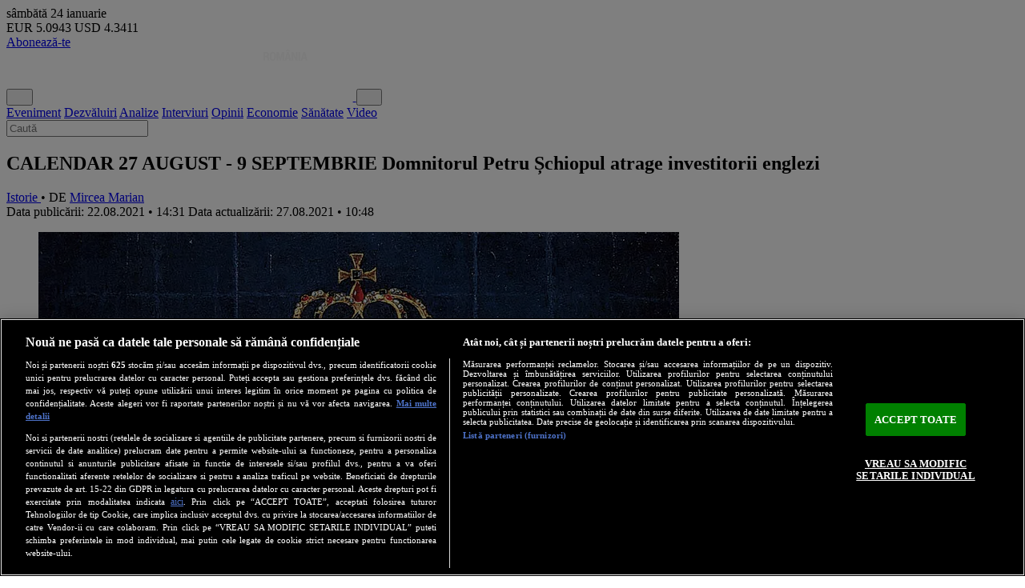

--- FILE ---
content_type: text/html; charset=utf-8
request_url: https://newsweek.ro/istorie/calendar-27-august-9-septembrie-domnitorul-petru-schiopul-atrage-investitorii-englezi
body_size: 27980
content:
<!DOCTYPE html>
<html lang="en">
    <head>
        <meta charset="utf-8">
        <meta name="viewport" content="width=device-width, initial-scale=1">
        <meta name="csrf-token" content="H80riSz7Lp6fCcrjiOP9wI96rPoqYY1ql3D52bJq">
        <meta http-equiv="x-ua-compatible" content="ie=edge">
        <meta name="apple-mobile-web-app-title" content="Newsweek România">
        <meta name="application-name" content="Newsweek România">
        <meta name="copyright" content="Newsweek România">
        <meta name="msapplication-TileColor" content="#e5e5e5">
        <meta name="theme-color" content="#e5e5e5">
        <meta name="referrer" content="origin-when-cross-origin">
        <meta name="robots" content="max-image-preview:large, max-video-preview:-1">

                <link rel="preconnect" href="https://cookie-cdn.cookiepro.com" crossorigin>
        <link rel="preconnect" href="https://www.googletagmanager.com" crossorigin>
                <link rel="preconnect" href="https://fonts.googleapis.com">
        <link rel="preconnect" href="https://fonts.gstatic.com" crossorigin>

                <link rel="preload" href="https://cookie-cdn.cookiepro.com/scripttemplates/otSDKStub.js" as="script">
        <link rel="preload" href="https://www.googletagmanager.com/gtag/js?id=G-VYGVXTL18X" as="script">
                <link rel="preload" href="https://fonts.googleapis.com/css2?family=Roboto:ital,wght@0,100..900;1,100..900&display=swap" as="style">
        <link rel="preload" href="https://fonts.googleapis.com/css2?family=Roboto+Condensed:ital,wght@0,100..900;1,100..900&display=swap" as="style">
        
        <link rel="preload" href="https://newsweek.ro/resize/0sYacufNr8PU-A0ZzdIp_3CT_-tmhyxXzu6Jgip5elw/rs:fill:800:600:1/g:ce/aHR0cHM6Ly9uZXdzd2Vlay5yby9zdG9yYWdlL211bHRpbWVkaWEvMjAyMS8wOC9ldGtvTXNGU096aU5hbGpHMkl0SWNFd1dzMGxKU2FaN1g4SVN6RG9aLnBuZw.webp" as="image" media="(min-width: 1200px)" fetchpriority="high">
<link rel="preload" href="https://newsweek.ro/resize/cirnvNHZUolZExIEOlp2icBqCj6iW7f6SvsdDiEPNmw/rs:fill:650:488:1/g:ce/aHR0cHM6Ly9uZXdzd2Vlay5yby9zdG9yYWdlL211bHRpbWVkaWEvMjAyMS8wOC9ldGtvTXNGU096aU5hbGpHMkl0SWNFd1dzMGxKU2FaN1g4SVN6RG9aLnBuZw.webp" as="image" media="(min-width: 992px) and (max-width: 1199px)" fetchpriority="high">
<link rel="preload" href="https://newsweek.ro/resize/cJcAmliQnaqSqZspOVcakkwtLEB6soEdQg_8V6_EDeE/rs:fill:500:375:1/g:ce/aHR0cHM6Ly9uZXdzd2Vlay5yby9zdG9yYWdlL211bHRpbWVkaWEvMjAyMS8wOC9ldGtvTXNGU096aU5hbGpHMkl0SWNFd1dzMGxKU2FaN1g4SVN6RG9aLnBuZw.webp" as="image" media="(min-width: 768px) and (max-width: 991px)" fetchpriority="high">
<link rel="preload" href="https://newsweek.ro/resize/VxhG-uUY4wfaFFGMEZ6izwvRjSQLOZG5_nmrRb7ViDM/rs:fill:600:450:1/g:ce/aHR0cHM6Ly9uZXdzd2Vlay5yby9zdG9yYWdlL211bHRpbWVkaWEvMjAyMS8wOC9ldGtvTXNGU096aU5hbGpHMkl0SWNFd1dzMGxKU2FaN1g4SVN6RG9aLnBuZw.webp" as="image" media="(max-width: 767px)" fetchpriority="high">

<!-- SEO Tags -->
<title>CALENDAR 27 AUGUST - 9 SEPTEMBRIE Domnitorul Petru Șchiopul atrage investitorii englezi • Newsweek România</title>
<meta name="description" content="27 august 1588: Se încheie tratatul de comerț între Petru Șchiopul, domn al Moldovei, și Elisabeta, regina Angliei, acesta fiind primul acord internațional cu puterea de la Londra.">
<link rel="canonical" href="https://newsweek.ro/istorie/calendar-27-august-9-septembrie-domnitorul-petru-schiopul-atrage-investitorii-englezi">
<!-- End SEO Tags -->

<!-- Open Graph Tags -->
<meta property="og:title" content="CALENDAR 27 AUGUST - 9 SEPTEMBRIE Domnitorul Petru Șchiopul atrage investitorii englezi • Newsweek România">
<meta property="og:description" content="27 august 1588: Se încheie tratatul de comerț între Petru Șchiopul, domn al Moldovei, și Elisabeta, regina Angliei, acesta fiind primul acord internațional cu puterea de la Londra.">
<meta property="og:image" content="https://newsweek.ro/resize/eQRHU0YnriOpse6EsIJe8G5m5NiHrVPYaGnLGC64SdE/rs:fill:1200:630:1/g:ce/aHR0cHM6Ly9uZXdzd2Vlay5yby9zdG9yYWdlL211bHRpbWVkaWEvMjAyMS8wOC9ldGtvTXNGU096aU5hbGpHMkl0SWNFd1dzMGxKU2FaN1g4SVN6RG9aLnBuZw.webp">
<meta property="og:image:width" content="1200">
<meta property="og:image:height" content="630">
<meta property="og:site_name" content="Newsweek România">
<meta property="og:url" content="https://newsweek.ro/istorie/calendar-27-august-9-septembrie-domnitorul-petru-schiopul-atrage-investitorii-englezi">
<meta property="og:type" content="article">
<meta property="og:locale" content="ro_RO">
<meta property="og:article:published_time" content="2021-08-22 14:31:00">
<meta property="og:article:modified_time" content="2021-08-27 10:48:10">
<meta property="og:article:author" content="Mircea Marian">
<meta property="og:article:section" content="Istorie">
<meta property="og:article:tag" content="lifestyle, georgia, calendar, geronimo, munchen, masacru, Iosif Stalin, Theodore Roosevelt, Petru Șchiopul, Elisabeta I, Sergo Ordjonikidze, Nelson Miles">
<!-- End Open Graph Tags -->

<!-- Twitter Card Tags -->
<meta name="twitter:card" content="summary_large_image">
<meta name="twitter:site" content="@NewsweekRomania">
<meta name="twitter:title" content="CALENDAR 27 AUGUST - 9 SEPTEMBRIE Domnitorul Petru Șchiopul atrage investitorii englezi • Newsweek România">
<meta name="twitter:description" content="27 august 1588: Se încheie tratatul de comerț între Petru Șchiopul, domn al Moldovei, și Elisabeta, regina Angliei, acesta fiind primul acord internațional cu puterea de la Londra.">
<meta name="twitter:image" content="https://newsweek.ro/resize/eQRHU0YnriOpse6EsIJe8G5m5NiHrVPYaGnLGC64SdE/rs:fill:1200:630:1/g:ce/aHR0cHM6Ly9uZXdzd2Vlay5yby9zdG9yYWdlL211bHRpbWVkaWEvMjAyMS8wOC9ldGtvTXNGU096aU5hbGpHMkl0SWNFd1dzMGxKU2FaN1g4SVN6RG9aLnBuZw.webp">
<!-- End Twitter Card Tags -->

<!-- Google Search -->
<script type="application/ld+json">
{"@context":"https://schema.org","@graph":[{"@type":"WebSite","name":"Newsweek România","url":"https://newsweek.ro","potentialAction":{"@type":"SearchAction","target":"https://newsweek.ro/cautare?q={q}","query-input":"required name=q"}},{"@type":"Organization","url":"https://newsweek.ro","name":"Newsweek România","logo":{"@type":"ImageObject","url":"https://newsweek.ro/images/logo-square.png","width":180,"height":180},"sameAs":["https://www.facebook.com/newsweekromania","https://x.com/NewsweekRomania","https://www.youtube.com/@newsweekromania","https://www.instagram.com/newsweek.romania/","https://www.tiktok.com/@newsweekromania","https://www.linkedin.com/company/newsweek-românia/","https://soundcloud.com/newsweek-romania"]},{"@type":"BreadcrumbList","itemListElement":[{"@type":"ListItem","position":1,"name":"Acasă","item":"https://newsweek.ro"},{"@type":"ListItem","position":2,"name":"Istorie","item":"https://newsweek.ro/istorie"},{"@type":"ListItem","position":3,"name":"CALENDAR 27 AUGUST - 9 SEPTEMBRIE Domnitorul Petru Șchiopul atrage investitorii englezi","item":"https://newsweek.ro/istorie/calendar-27-august-9-septembrie-domnitorul-petru-schiopul-atrage-investitorii-englezi"}]},{"@type":"NewsArticle","@id":"https://newsweek.ro/istorie/calendar-27-august-9-septembrie-domnitorul-petru-schiopul-atrage-investitorii-englezi","mainEntityOfPage":{"@type":"WebPage","@id":"https://newsweek.ro/istorie/calendar-27-august-9-septembrie-domnitorul-petru-schiopul-atrage-investitorii-englezi"},"headline":"CALENDAR 27 AUGUST - 9 SEPTEMBRIE Domnitorul Petru Șchiopul atrage investitorii englezi","description":"27 august 1588: Se încheie tratatul de comerț între Petru Șchiopul, domn al Moldovei, și Elisabeta, regina Angliei, acesta fiind primul acord internațional cu puterea de la Londra.","image":[{"@type":"ImageObject","url":"https://newsweek.ro/resize/wsGWP86uM2eKj6YWMg6wuNcqNOP2aYnKIF9C_RlPxI8/rs:fill:1200:1200:1/g:ce/aHR0cHM6Ly9uZXdzd2Vlay5yby9zdG9yYWdlL211bHRpbWVkaWEvMjAyMS8wOC9ldGtvTXNGU096aU5hbGpHMkl0SWNFd1dzMGxKU2FaN1g4SVN6RG9aLnBuZw.webp","contentUrl":"https://newsweek.ro/resize/wsGWP86uM2eKj6YWMg6wuNcqNOP2aYnKIF9C_RlPxI8/rs:fill:1200:1200:1/g:ce/aHR0cHM6Ly9uZXdzd2Vlay5yby9zdG9yYWdlL211bHRpbWVkaWEvMjAyMS8wOC9ldGtvTXNGU096aU5hbGpHMkl0SWNFd1dzMGxKU2FaN1g4SVN6RG9aLnBuZw.webp","caption":"Regina Elisabeta I - Foto: Wikicommons","width":1200,"height":1200},{"@type":"ImageObject","url":"https://newsweek.ro/resize/QKMYrOLFSbi0EnX69aRzja_RijekNJthmqxxdOSRa_o/rs:fill:1200:675:1/g:ce/aHR0cHM6Ly9uZXdzd2Vlay5yby9zdG9yYWdlL211bHRpbWVkaWEvMjAyMS8wOC9ldGtvTXNGU096aU5hbGpHMkl0SWNFd1dzMGxKU2FaN1g4SVN6RG9aLnBuZw.webp","contentUrl":"https://newsweek.ro/resize/QKMYrOLFSbi0EnX69aRzja_RijekNJthmqxxdOSRa_o/rs:fill:1200:675:1/g:ce/aHR0cHM6Ly9uZXdzd2Vlay5yby9zdG9yYWdlL211bHRpbWVkaWEvMjAyMS8wOC9ldGtvTXNGU096aU5hbGpHMkl0SWNFd1dzMGxKU2FaN1g4SVN6RG9aLnBuZw.webp","caption":"Regina Elisabeta I - Foto: Wikicommons","width":1200,"height":675},{"@type":"ImageObject","url":"https://newsweek.ro/resize/10oseG9FChkbLkVnO42T6TX5j5z-NImzvlZdrdM6eAI/rs:fill:1200:900:1/g:ce/aHR0cHM6Ly9uZXdzd2Vlay5yby9zdG9yYWdlL211bHRpbWVkaWEvMjAyMS8wOC9ldGtvTXNGU096aU5hbGpHMkl0SWNFd1dzMGxKU2FaN1g4SVN6RG9aLnBuZw.webp","contentUrl":"https://newsweek.ro/resize/10oseG9FChkbLkVnO42T6TX5j5z-NImzvlZdrdM6eAI/rs:fill:1200:900:1/g:ce/aHR0cHM6Ly9uZXdzd2Vlay5yby9zdG9yYWdlL211bHRpbWVkaWEvMjAyMS8wOC9ldGtvTXNGU096aU5hbGpHMkl0SWNFd1dzMGxKU2FaN1g4SVN6RG9aLnBuZw.webp","caption":"Regina Elisabeta I - Foto: Wikicommons","width":1200,"height":900}],"author":[{"@type":"Person","name":"Mircea Marian","url":"https://newsweek.ro/autor/mircea-marian"}],"articleSection":"Istorie","keywords":["lifestyle","georgia","calendar","geronimo","munchen","masacru","Iosif Stalin","Theodore Roosevelt","Petru Șchiopul","Elisabeta I","Sergo Ordjonikidze","Nelson Miles"],"isAccessibleForFree":true,"datePublished":"2021-08-22T14:31:00+03:00","dateModified":"2021-08-27T10:48:10+03:00","publisher":{"@type":"Organization","url":"https://newsweek.ro","name":"Newsweek România","logo":{"@type":"ImageObject","url":"https://newsweek.ro/images/logo-square.png","width":180,"height":180}}}]}
</script>
<!-- End Google Search -->
        
        <!-- Cxense SATI -->
        <meta name="cXenseParse:pageclass" content="article">
        <meta name="cXenseParse:url" content="https://newsweek.ro/istorie/calendar-27-august-9-septembrie-domnitorul-petru-schiopul-atrage-investitorii-englezi">
        
        <!-- RSS Feed -->
        <link rel="alternate" href="https://newsweek.ro/rss" type="application/rss+xml" title="RSS Feed">

        <!-- Favicon -->
        <link rel="icon" href="https://newsweek.ro/images/logo-square.png" type="image/png">

        <!-- Fonts -->
        <link href="https://fonts.googleapis.com/css2?family=Roboto:ital,wght@0,100..900;1,100..900&display=swap" rel="stylesheet">
        <link href="https://fonts.googleapis.com/css2?family=Roboto+Condensed:ital,wght@0,100..900;1,100..900&display=swap" rel="stylesheet">

        <!-- Styles -->
        <link rel="preload" as="style" href="https://newsweek.ro/build/assets/app-DfLxLPFV.css" /><link rel="stylesheet" href="https://newsweek.ro/build/assets/app-DfLxLPFV.css" />        
        <!-- Scripts -->
        <link rel="modulepreload" as="script" href="https://newsweek.ro/build/assets/app-BWNRtiIW.js" /><link rel="modulepreload" as="script" href="https://newsweek.ro/build/assets/module.esm-BI9_GCJl.js" /><script type="module" src="https://newsweek.ro/build/assets/app-BWNRtiIW.js"></script>                    
                <!-- OneTrust Cookies Consent -->
        <script src="https://cookie-cdn.cookiepro.com/scripttemplates/otSDKStub.js" data-language="ro" type="text/javascript" charset="UTF-8" data-domain-script="dd67dec8-05c9-4797-90d5-9867e8826116" async></script>
        <script type="text/javascript">
            function OptanonWrapper() { }
        </script>
        <!-- End OneTrust Cookies Consent -->
        
                <!-- Google Tag -->
        <script src="https://www.googletagmanager.com/gtag/js?id=G-VYGVXTL18X" async></script>
        <script>
            window.dataLayer = window.dataLayer || [];
            function gtag(){dataLayer.push(arguments);}
            gtag('js', new Date());
            gtag('config', 'G-VYGVXTL18X');
        </script>
        <!-- End Google Tag -->
        
                <!-- Cxense SATI -->
        <script type="text/plain" class="optanon-category-C0002">
            window.cX = window.cX || {}; cX.callQueue = cX.callQueue || [];
            cX.callQueue.push(['setSiteId', '1149820695876439794']);
            cX.callQueue.push(['sendPageViewEvent']);
        </script>
        <script type="text/plain" class="optanon-category-C0002" src="//code3.adtlgc.com/js/sati_init.js" async></script>
        <script type="text/plain" class="optanon-category-C0002">
            (function(d,s,e,t){e=d.createElement(s);e.type='text/java'+s;e.async='async';
            e.src='http'+('https:'===location.protocol?'s://s':'://')+'cdn.cxense.com/cx.js';
            t=d.getElementsByTagName(s)[0];t.parentNode.insertBefore(e,t);})(document,'script');
        </script>
        <!-- End Cxense SATI -->
        
                            <script src="//thinkdigitalro.adocean.pl/files/js/ado.js" async></script>
            <script>
                window._aoState=0,function e(){return"object"!=typeof ado?void setTimeout(function(){e()},5):(ado.config({mode:"new",xml:!1,characterEncoding:!0}),ado.preview({enabled:!0}),void(_aoState=1))}()
            </script>
                                            <script>
                    /*  (c)AdOcean 2003-2019, MASTER: thinkdigital_ro.Newsweek.ro.AllSite  */
                    !function t(){return 1!=_aoState?void setTimeout(function(){t()},5):(ado.master({id:"qFQM8G3L7Vjmub4skSdsI8dxsVgwP_cGylGahzRtvNv.e7",server:"thinkdigitalro.adocean.pl"}),void(_aoState=2))}()
                </script>
                                            
                        <script src="//twpasol.com/c/newsweek.js" async></script>
                
                        <script>
            window.teads_analytics = window.teads_analytics || {};
            window.teads_analytics.analytics_tag_id = "PUB_26568";
            window.teads_analytics.share = window.teads_analytics.share || function() {
                ;(window.teads_analytics.shared_data = window.teads_analytics.shared_data || []).push(arguments)
            };
        </script>
        <script src="https://a.teads.tv/analytics/tag.js" async></script>
                    </head>
    <body class="container mx-auto bg-gray-100" x-data="{ showLatest: false, showBanner: !localStorage.getItem('hide-banner') }" :class="showBanner ? 'pb-56 md:pb-0 md:mb-12' : 'pb-12 md:pb-0 md:mb-0'">
                <script type="text/javascript">
            var ad = document.createElement('div');
            ad.id = 'AdSense';
            ad.className = 'AdSense';
            ad.style.display = 'block';
            ad.style.position = 'absolute';
            ad.style.top = '-1px';
            ad.style.height = '1px';
            document.body.appendChild(ad);
        </script>
        
                                                            <div id="adoceanthinkdigitalrorogfdjpgqz" class="ads-container hidden"></div>
                <script>
                    /* (c)AdOcean 2003-2020, thinkdigital_ro.Newsweek.ro.AllSite.Special */
                    !function t(){return 2!=_aoState?void setTimeout(function(){t()},5):void ado.slave('adoceanthinkdigitalrorogfdjpgqz', {myMaster: 'qFQM8G3L7Vjmub4skSdsI8dxsVgwP_cGylGahzRtvNv.e7' })}()
                </script>
                                            
                                                            <div id="adoceanthinkdigitalroocnkouokmc" class="ads-container hidden"></div>
                <script>
                    /*  (c)AdOcean 2003-2019, thinkdigital_ro.Newsweek.ro.AllSite.Branding  */
                    !function t(){return 2!=_aoState?void setTimeout(function(){t()},5):void ado.slave("adoceanthinkdigitalroocnkouokmc",{myMaster:"qFQM8G3L7Vjmub4skSdsI8dxsVgwP_cGylGahzRtvNv.e7"})}()
                </script>
                                                    
        <div class="bg-black text-white flex items-center justify-between flex-wrap px-4 py-1">
            <div class="flex flex-col text-xs md:text-sm">
                <span class="uppercase leading-none">sâmbătă</span>
                <span class="leading-none">24 ianuarie</span>
            </div>

            <div class="flex flex-col md:flex-row text-xs md:text-sm space-x-0 md:space-x-2">
                <span class="leading-none"><span class="font-semibold text-yellow-300">EUR</span> 5.0943</span>
                <span class="leading-none"><span class="font-semibold text-yellow-300">USD</span> 4.3411</span>
            </div>

            <div class="flex items-center text-sm md:text-base space-x-2">
                                    <a class="text-black hover:text-black bg-yellow-300 px-2 py-1 block font-title font-semibold uppercase leading-none rounded-full" href="/abonamente">Abonează-te</a>
                    <a class="text-red-600 bg-white block px-2 py-1 leading-none rounded" href="/login" aria-label="Intră în contul tău"><i class="fa-solid fa-user" aria-hidden="true"></i></a>
                            </div>
        </div>
        
        <header class="flex flex-wrap justify-between items-stretch bg-red-600 sticky top-0 z-50" x-data="{ showNavbar: false, showSearch: false }">
            <button class="order-3 md:order-none text-white hover:text-white md:hover:text-red-600 text-2xl md:hidden p-2 mr-2 md:mr-0" x-on:click="showNavbar = ! showNavbar" aria-label="Meniu">
                <i class="fa-solid fa-bars" aria-hidden="true"></i>
            </button>
            <a href="/" aria-label="Newsweek România" class="order-1 md:order-1 flex grow md:grow-0 items-center p-2 ml-2">
                <img class="w-auto h-8 md:h-12" src="https://newsweek.ro/images/logo-white.svg" alt="Newsweek România">
            </a>
            <button class="order-2 md:order-3 bg-red-600 text-white text-2xl p-2 mr-0 md:mr-2" x-on:click="showSearch = ! showSearch" aria-label="Căutare">
                <i class="fa-solid fa-magnifying-glass" aria-hidden="true"></i>
            </button>
            <nav class="order-5 md:order-2 bg-zinc-50 md:bg-red-600 w-full md:w-auto grid grid-cols-2 gap-2 md:flex md:items-center md:grow md:justify-evenly p-2 md:p-0 font-title font-bold text-xl md:text-2xl text-center border-b md:border-b-0 border-zinc-200 hidden" :class="{ 'hidden': ! showNavbar }">
                <a href="/eticheta/eveniment" class="text-black hover:text-red-600 md:text-white md:hover:text-black">Eveniment</a>
                <a href="/eticheta/dezvaluiri" class="text-black hover:text-red-600 md:text-white md:hover:text-black">Dezvăluiri</a>
                <a href="/eticheta/analize" class="text-black hover:text-red-600 md:text-white md:hover:text-black">Analize</a>
                <a href="/interviuri" class="text-black hover:text-red-600 md:text-white md:hover:text-black">Interviuri</a>
                <a href="/opinii" class="text-black hover:text-red-600 md:text-white md:hover:text-black">Opinii</a>
                <a href="/economie" class="text-black hover:text-red-600 md:text-white md:hover:text-black">Economie</a>
                <a href="/sanatate" class="text-black hover:text-red-600 md:text-white md:hover:text-black">Sănătate</a>
                <a href="/eticheta/video" class="text-black hover:text-red-600 md:text-white md:hover:text-black">Video</a>
            </nav>
            <form action="/cautare" class="order-4 md:order-4 w-full px-2 md:px-4 pt-2 md:pt-4 pb-2 md:pb-4 bg-zinc-50 border-b border-l-0 md:border-l border-r-0 md:border-r border-zinc-200 hidden" :class="{ 'hidden': ! showSearch }">
                <input type="text" class="w-full bg-white text-center py-1 md:py-2 text-black text-lg md:text-xl font-semibold border border-zinc-200" placeholder="Caută" name="q" required>
            </form>
        </header>

                                                            <div id="adoceanthinkdigitalroydlhfpstrs" class="ads-container hidden"></div>
                <script>
                    /*  (c)AdOcean 2003-2019, thinkdigital_ro.Newsweek.ro.AllSite.top_728x90_970x250  */
                    !function t(){return 2!=_aoState?void setTimeout(function(){t()},5):void ado.slave("adoceanthinkdigitalroydlhfpstrs",{myMaster:"qFQM8G3L7Vjmub4skSdsI8dxsVgwP_cGylGahzRtvNv.e7"})}()
                </script>
                                            
        <div class="bg-white p-4 md:p-8 my-4">
            <div class="grid grid-cols-12 gap-8">
        <main class="col-span-12 md:col-span-8 flex flex-col gap-8">
            <article>
                <h1 class="font-title text-3xl md:text-4xl font-bold mb-4 leading-tight">
                    CALENDAR 27 AUGUST - 9 SEPTEMBRIE Domnitorul Petru Șchiopul atrage investitorii englezi
                </h1>
                <div class="flex flex-col md:flex-row items-start md:items-center justify-between space-y-4 md:space-y-0 mb-4">
                    <div class="flex items-center justify-start leading-none">
                                                <a href="/istorie" class="bg-red-600 text-white text-base uppercase font-title font-bold leading-none px-2 py-1">
                            Istorie
                        </a>
                        <span class="text-zinc-500 mx-1 leading-none text-nowrap">• DE</span>
                        <a href="https://newsweek.ro/autor/mircea-marian">
                            <span class="text-red-600 text-base uppercase leading-none">Mircea Marian</span>
                        </a>
                                            </div>
                    <div class="flex flex-col items-start md:items-end space-y-0.5">
                        <span class="text-sm text-zinc-500 text-base leading-none">
                            Data publicării: 22.08.2021 • 14:31
                        </span>
                                                    <span class="text-sm text-zinc-500 text-base leading-none">
                                Data actualizării: 27.08.2021 • 10:48
                            </span>
                                            </div>
                </div>
                                                                                        <div class="flex flex-col justify-center items-center">
                                <div class="w-full relative" x-data="{ active: 1 }">
                                                                            <figure class="relative w-full aspect-4/3 bg-zinc-500 z-0" x-show="active == 1" >
                                            <picture>
                                                <source srcset="https://newsweek.ro/resize/0sYacufNr8PU-A0ZzdIp_3CT_-tmhyxXzu6Jgip5elw/rs:fill:800:600:1/g:ce/aHR0cHM6Ly9uZXdzd2Vlay5yby9zdG9yYWdlL211bHRpbWVkaWEvMjAyMS8wOC9ldGtvTXNGU096aU5hbGpHMkl0SWNFd1dzMGxKU2FaN1g4SVN6RG9aLnBuZw.webp" media="(min-width: 1200px)">
                                                <source srcset="https://newsweek.ro/resize/cirnvNHZUolZExIEOlp2icBqCj6iW7f6SvsdDiEPNmw/rs:fill:650:488:1/g:ce/aHR0cHM6Ly9uZXdzd2Vlay5yby9zdG9yYWdlL211bHRpbWVkaWEvMjAyMS8wOC9ldGtvTXNGU096aU5hbGpHMkl0SWNFd1dzMGxKU2FaN1g4SVN6RG9aLnBuZw.webp" media="(min-width: 992px) and (max-width: 1199px)">
                                                <source srcset="https://newsweek.ro/resize/cJcAmliQnaqSqZspOVcakkwtLEB6soEdQg_8V6_EDeE/rs:fill:500:375:1/g:ce/aHR0cHM6Ly9uZXdzd2Vlay5yby9zdG9yYWdlL211bHRpbWVkaWEvMjAyMS8wOC9ldGtvTXNGU096aU5hbGpHMkl0SWNFd1dzMGxKU2FaN1g4SVN6RG9aLnBuZw.webp" media="(min-width: 768px) and (max-width: 991px)">
                                                <source srcset="https://newsweek.ro/resize/VxhG-uUY4wfaFFGMEZ6izwvRjSQLOZG5_nmrRb7ViDM/rs:fill:600:450:1/g:ce/aHR0cHM6Ly9uZXdzd2Vlay5yby9zdG9yYWdlL211bHRpbWVkaWEvMjAyMS8wOC9ldGtvTXNGU096aU5hbGpHMkl0SWNFd1dzMGxKU2FaN1g4SVN6RG9aLnBuZw.webp" media="(max-width: 767px)">
                                                <img class="w-full h-full object-cover" src="https://newsweek.ro/resize/10oseG9FChkbLkVnO42T6TX5j5z-NImzvlZdrdM6eAI/rs:fill:1200:900:1/g:ce/aHR0cHM6Ly9uZXdzd2Vlay5yby9zdG9yYWdlL211bHRpbWVkaWEvMjAyMS8wOC9ldGtvTXNGU096aU5hbGpHMkl0SWNFd1dzMGxKU2FaN1g4SVN6RG9aLnBuZw.webp" alt="Regina Elisabeta I - Foto: Wikicommons" loading="eager" decoding="async" fetchpriority="high">
                                            </picture>
                                                                                            <figcaption class="absolute bottom-0 left-0 w-full bg-black/50 m-0 px-4 py-2">
                                                    <span class="block text-sm md:text-base text-white font-title font-semibold leading-tight">Regina Elisabeta I - Foto: Wikicommons</span>
                                                </figcaption>
                                                                                    </figure>
                                                                                                        </div>
                            </div>
                                                                                                            <p class="break-words text-left text-lg md:text-xl text-zinc-700 font-text font-bold my-8">
                    27 august 1588: Se încheie tratatul de comerț între Petru Șchiopul, domn al Moldovei, și Elisabeta, regina Angliei, acesta fiind primul acord internațional cu puterea de la Londra.
                </p>
                                                                                            <div id="adoceanthinkdigitalrovecoimmiwr" class="ads-container hidden"></div>
                        <script>
                            /*  (c)AdOcean 2003-2019, thinkdigital_ro.Newsweek.ro.AllSite.inarticle  */
                            !function t(){return 2!=_aoState?void setTimeout(function(){t()},5):void ado.slave("adoceanthinkdigitalrovecoimmiwr",{myMaster:"qFQM8G3L7Vjmub4skSdsI8dxsVgwP_cGylGahzRtvNv.e7"})}()
                        </script>
                                                                    <div class="content break-words text-left text-lg md:text-xl font-text px-4 md:px-8 mt-8">
                                            <p>Din partea regatului englez, semnatar a fost William Harborne, ambasadorul pe lângă Imperiul Otoman.</p>
<p>Comercianților englezi li se acorda un privilegiu prin care plăteau doar 3% taxă, față de 12% cât lua statul moldovean de la ceilalți negustori.</p>
<p>Tratatul prevedea ca supușii reginei Elisabeta „negreșit de aici înainte să fie cu totul liberi (...) de a ședea în țara noastră, de a se statornici, de a face negoț, a vinde, a cumpăra, ba chiar de a face toate cele ce societatea omenească și obiceiul caută pentru negoț și pentru trebuințele vieții, fără nicio piedică sau greutate, păzindu-se însă întreg și nevătămat dreptul vămilor noastre, adică pentru fiecare lucru în valoare de o sută de ducați să ne plătească trei ducați“.<span> </span></p>
<p>Nu este clar de ce Petre Șchiopul a acordat aceste privilegii negustorilor englezi – probabil dorința sa de a atrage comercianții străini - și nici care au fost consecințele acordului.<span> </span></p>
<p>El a reușit performanța unică de a fi domn de patru ori, dar, în 1591, bolnav fiind, pleacă în autoexil în Tirol, unde a murit.</p>
<p>A lăsat în urma sa și un catastih privind categoriile de contribuabili, acesta fiind cel mai vechi izvor statistic, demografic și fiscal cunoscut până azi despre Moldova. Este primul voievod care a folosit limba română în documentele cancelariei.<span> </span></p>
<h2><strong>Georgia nu scapă din URSS</strong></h2>
<p><span><strong>28 august 1924: </strong></span>A început Revolta din August, o insurecție nereușită împotriva dominației sovietice din Republica Sovietică Socialistă Georgiană.</p>
<p>Scopul ei a fost restaurarea independenței Georgiei. Insurecția a fost suprimată de Armata Roșie și Ceka, aflate sub comanda lui Iosif Stalin și Sergo Ordjonikidze, și a fost urmată de un val de represiuni în masă.</p>
<p>Se estimează că circa 3.000 de georgieni au fost uciși în lupte, circa 7.000 executați, iar 20.000 deportați în Siberia.<span> </span></p>
<h2><strong>Geronimo devine fermier</strong></h2>
<p><span><strong>4 septembrie 1886:</strong></span> După 25 de ani de lupte împotriva armatelor americane și mexicane, războinicul apaș Geronimo s-a predat.</p>
<p>Generalul Nelson Miles acceptă capitularea acestuia, iar căpetenia este tratată ca prizonier de război și nu ca un infractor, încheindu-se astfel șirul războaielor cu amerindienii.</p>
<p>Geronimo a devenit fermier de succes și s-a convertit la creștinism, fiind prezentat pe la târguri ca o senzație și bucurându-se de o mare popularitate.</p>
<p>A participat la parada inaugurală a președintelui Theodore Roosevelt în 1905.</p>
<h2><strong>Masacrul de la München</strong></h2>
<p><span><strong>5 septembrie 1972: </strong></span>La Jocurile Olimpice de la München, opt teroriști arabi, reprezentând grupul militant „Septembrie Negru”, au pătruns în Satul Olimpic, au ucis 2 membri ai delegației Israelului și i-au luat ostateci pe alți 9.</p>
<p>În timpul operațiunii de salvare au murit ostaticii, 5 teroriști și un polițist.</p>
<p>Ulterior, Israelul i-a vânat și lichidat pe unii dintre cei care au coordonat atentatul, iar Germania a înființat o unitate anti-teroristă, GSG-9.</p>
                                    </div>
            </article>
                        <div class="flex flex-wrap">
                <span class="bg-zinc-500 text-white text-base uppercase font-bold leading-none px-2 py-1 mr-2 mt-2">ETICHETE</span>
                                    <a href="/eticheta/lifestyle" class="bg-zinc-200 text-zinc-700 text-base uppercase font-title font-normal leading-none px-2 py-1 mr-2 mt-2">
                        lifestyle
                    </a>
                                    <a href="/eticheta/georgia" class="bg-zinc-200 text-zinc-700 text-base uppercase font-title font-normal leading-none px-2 py-1 mr-2 mt-2">
                        georgia
                    </a>
                                    <a href="/eticheta/calendar" class="bg-zinc-200 text-zinc-700 text-base uppercase font-title font-normal leading-none px-2 py-1 mr-2 mt-2">
                        calendar
                    </a>
                                    <a href="/eticheta/geronimo" class="bg-zinc-200 text-zinc-700 text-base uppercase font-title font-normal leading-none px-2 py-1 mr-2 mt-2">
                        geronimo
                    </a>
                                    <a href="/eticheta/munchen" class="bg-zinc-200 text-zinc-700 text-base uppercase font-title font-normal leading-none px-2 py-1 mr-2 mt-2">
                        munchen
                    </a>
                                    <a href="/eticheta/masacru" class="bg-zinc-200 text-zinc-700 text-base uppercase font-title font-normal leading-none px-2 py-1 mr-2 mt-2">
                        masacru
                    </a>
                                    <a href="/eticheta/iosif-stalin" class="bg-zinc-200 text-zinc-700 text-base uppercase font-title font-normal leading-none px-2 py-1 mr-2 mt-2">
                        Iosif Stalin
                    </a>
                                    <a href="/eticheta/theodore-roosevelt" class="bg-zinc-200 text-zinc-700 text-base uppercase font-title font-normal leading-none px-2 py-1 mr-2 mt-2">
                        Theodore Roosevelt
                    </a>
                                    <a href="/eticheta/petru-schiopul" class="bg-zinc-200 text-zinc-700 text-base uppercase font-title font-normal leading-none px-2 py-1 mr-2 mt-2">
                        Petru Șchiopul
                    </a>
                                    <a href="/eticheta/elisabeta-i" class="bg-zinc-200 text-zinc-700 text-base uppercase font-title font-normal leading-none px-2 py-1 mr-2 mt-2">
                        Elisabeta I
                    </a>
                                    <a href="/eticheta/sergo-ordjonikidze" class="bg-zinc-200 text-zinc-700 text-base uppercase font-title font-normal leading-none px-2 py-1 mr-2 mt-2">
                        Sergo Ordjonikidze
                    </a>
                                    <a href="/eticheta/nelson-miles" class="bg-zinc-200 text-zinc-700 text-base uppercase font-title font-normal leading-none px-2 py-1 mr-2 mt-2">
                        Nelson Miles
                    </a>
                            </div>
                        <div class="bg-zinc-100 border-2 border-zinc-500 px-4 py-2 flex flex-col md:flex-row items-center justify-between space-y-1 md:space-y-0">
                <a href="https://news.google.com/publications/CAAqBwgKMMTvtQsw0YrNAw?hl=ro&gl=RO&ceid=RO_ro" target="_blank">
                    <div class="flex justify-center items-center text-sm md:text-xl font-title font-bold uppercase">
                        <img class="w-6 h-5" src="https://newsweek.ro/images/google_news.svg" alt="Google News" loading="lazy" decoding="async" fetchpriority="low">
                        <div class="text-zinc-700 ml-2">Urmărește-ne pe <span class="text-red-600">Google News</span></div>
                    </div>
                </a>
                <div class="flex items-center space-x-4 text-xl">
                    <a href="https://www.facebook.com/sharer/sharer.php?u=https%3A%2F%2Fnewsweek.ro%2Fistorie%2Fcalendar-27-august-9-septembrie-domnitorul-petru-schiopul-atrage-investitorii-englezi" target="_blank" aria-label="Distribuie pe Facebook">
                        <i class="fa-brands fa-facebook-f text-black hover:text-red-600" aria-hidden="true"></i>
                    </a>
                    <a href="https://twitter.com/intent/tweet?url=https%3A%2F%2Fnewsweek.ro%2Fistorie%2Fcalendar-27-august-9-septembrie-domnitorul-petru-schiopul-atrage-investitorii-englezi&text=CALENDAR+27+AUGUST+-+9+SEPTEMBRIE+Domnitorul+Petru+%C8%98chiopul+atrage+investitorii+englezi" target="_blank" aria-label="Distribuie pe X">
                        <i class="fa-brands fa-x-twitter text-black hover:text-red-600" aria-hidden="true"></i>
                    </a>
                    <a href="https://www.linkedin.com/shareArticle?mini=true&url=https%3A%2F%2Fnewsweek.ro%2Fistorie%2Fcalendar-27-august-9-septembrie-domnitorul-petru-schiopul-atrage-investitorii-englezi&title=CALENDAR+27+AUGUST+-+9+SEPTEMBRIE+Domnitorul+Petru+%C8%98chiopul+atrage+investitorii+englezi" target="_blank" aria-label="Distribuie pe LinkedIn">
                        <i class="fa-brands fa-linkedin-in text-black hover:text-red-600" aria-hidden="true"></i>
                    </a>
                    <a href="https://api.whatsapp.com/send?phone=&text=https%3A%2F%2Fnewsweek.ro%2Fistorie%2Fcalendar-27-august-9-septembrie-domnitorul-petru-schiopul-atrage-investitorii-englezi" target="_blank" aria-label="Distribuie pe WhatsApp">
                        <i class="fa-brands fa-whatsapp text-black hover:text-red-600" aria-hidden="true"></i>
                    </a>
                    <a href="#comments" aria-label="Comentarii">
                        <i class="fa-regular fa-message text-black hover:text-red-600" aria-hidden="true"></i>
                    </a>
                                    </div>
            </div>
                                                                            <section class="grid grid-cols-1 md:grid-cols-3 gap-0 md:gap-4 border-t md:border-t-0 border-zinc-400">
                                    <article class="group border-b md:border-b-0 border-zinc-400 py-2 md:py-0">
    <a href="https://www.digisport.ro/special/intrebata-despre-relatia-cu-alex-piturca-a-inceput-sa-planga-grav-de-la-inceput-pana-la-final-cum-l-a-numit-pe-victor-piturca-4044681" target="_blank" rel="external">
        <div class="flex flex-row md:flex-col items-center gap-2">
            <div class="flex-none w-auto md:w-full">
                <figure class="relative w-20 md:w-full aspect-square md:aspect-4/3 bg-zinc-500 z-0 overflow-hidden">
                    <picture>
                        <source srcset="https://newsweek.ro/resize/O14IqL2_dWEXbJcc2PaJDE0Uwxi76PyaK0rTa3ewyI4/rs:fill:250:188:1/g:ce/[base64].webp" media="(min-width: 1200px)">
                        <source srcset="https://newsweek.ro/resize/cBl09aHnhzWPJJkjibniSFI1Z9j2UnjDUK6OIBKf2Ns/rs:fill:200:150:1/g:ce/[base64].webp" media="(min-width: 992px) and (max-width: 1199px)">
                        <source srcset="https://newsweek.ro/resize/Ctmo0Uy5sO2bTvczBsTJJ0M1bAV0xHcABPKo37zyHu4/rs:fill:150:113:1/g:ce/[base64].webp" media="(min-width: 768px) and (max-width: 991px)">
                        <source srcset="https://newsweek.ro/resize/UfK4PbWDHB1n9wqsMWregUIS9iiZ2yhdttrrq4dfzPk/rs:fill:100:100:1/g:ce/[base64].webp" media="(max-width: 767px)">
                        <img class="w-full h-full object-cover" src="https://newsweek.ro/resize/BVg8oEtBG4YmA9LxJqBgBXado99PLp8Bp9YU2V_Tmt8/rs:fill:400:300:1/g:ce/[base64].webp" alt="Întrebată despre relația cu Alex Pițurcă, a început să plângă: ”Grav. De la început până la final”. Cum l-a numit pe Victor Pițurcă" loading="lazy" decoding="async" fetchpriority="low">
                    </picture>
                    <figcaption class="hidden md:block absolute z-10 bottom-0 left-0 bg-digisport p-1">
                        <span class="block font-title text-white text-xs text-nowrap font-bold uppercase leading-none">Digi Sport</span>
                    </figcaption>
                </figure>
            </div>
            <div class="grow flex flex-col gap-1 md:gap-2 ">
                <span class="md:hidden font-title text-xs md:text-sm text-digisport text-nowrap font-bold uppercase leading-none">
                    Digi Sport
                </span>
                <span class="font-title font-bold text-base md:text-base text-black group-hover:text-red-600 leading-tight">
                    Întrebată despre relația cu Alex Pițurcă, a început să plângă: ”Grav. De la început până la final”. Cum l-a numit pe Victor Pițurcă
                </span>
            </div>
        </div>
    </a>
</article>
<article class="group border-b md:border-b-0 border-zinc-400 py-2 md:py-0">
    <a href="https://www.digisport.ro/fotbal/liga-1/denis-alibec-si-a-gasit-echipa-la-4-700-de-kilometri-de-bucuresti-4044641" target="_blank" rel="external">
        <div class="flex flex-row md:flex-col items-center gap-2">
            <div class="flex-none w-auto md:w-full">
                <figure class="relative w-20 md:w-full aspect-square md:aspect-4/3 bg-zinc-500 z-0 overflow-hidden">
                    <picture>
                        <source srcset="https://newsweek.ro/resize/G4m_obaVrkRahanoypTfSwy6O0gfSb-oeMzzuQ0Ux9o/rs:fill:250:188:1/g:ce/[base64].webp" media="(min-width: 1200px)">
                        <source srcset="https://newsweek.ro/resize/X8QXS_IBmlUy7DOMNoqgSeP8DXQfUeBxQhaCj13PQCM/rs:fill:200:150:1/g:ce/[base64].webp" media="(min-width: 992px) and (max-width: 1199px)">
                        <source srcset="https://newsweek.ro/resize/n6tMsb0oMcSUgTRuloNmKPKnhanRd1gU6Fvq7zdfkkQ/rs:fill:150:113:1/g:ce/[base64].webp" media="(min-width: 768px) and (max-width: 991px)">
                        <source srcset="https://newsweek.ro/resize/wYxHjjHqzsrvlC1RaGq8z6wg1Ny8LkUtrk-5c6yW3vc/rs:fill:100:100:1/g:ce/[base64].webp" media="(max-width: 767px)">
                        <img class="w-full h-full object-cover" src="https://newsweek.ro/resize/K1ChvedxAfmg8vZC7-fkvByqxCNOkWoeeB1UOKNFxsM/rs:fill:400:300:1/g:ce/[base64].webp" alt="Denis Alibec și-a găsit echipă: la 4.700 de kilometri de București!" loading="lazy" decoding="async" fetchpriority="low">
                    </picture>
                    <figcaption class="hidden md:block absolute z-10 bottom-0 left-0 bg-digisport p-1">
                        <span class="block font-title text-white text-xs text-nowrap font-bold uppercase leading-none">Digi Sport</span>
                    </figcaption>
                </figure>
            </div>
            <div class="grow flex flex-col gap-1 md:gap-2 ">
                <span class="md:hidden font-title text-xs md:text-sm text-digisport text-nowrap font-bold uppercase leading-none">
                    Digi Sport
                </span>
                <span class="font-title font-bold text-base md:text-base text-black group-hover:text-red-600 leading-tight">
                    Denis Alibec și-a găsit echipă: la 4.700 de kilometri de București!
                </span>
            </div>
        </div>
    </a>
</article>
<article class="group border-b md:border-b-0 border-zinc-400 py-2 md:py-0">
    <a href="https://www.digisport.ro/special/ion-tiriac-a-vazut-cum-s-a-imbracat-o-vedeta-si-n-a-mai-suportat-cum-e-posibil-suntem-la-circ-4044773" target="_blank" rel="external">
        <div class="flex flex-row md:flex-col items-center gap-2">
            <div class="flex-none w-auto md:w-full">
                <figure class="relative w-20 md:w-full aspect-square md:aspect-4/3 bg-zinc-500 z-0 overflow-hidden">
                    <picture>
                        <source srcset="https://newsweek.ro/resize/G3ykrZf0guzMmpP9EtxWUwg952BygnqMJJT617FG_p0/rs:fill:250:188:1/g:ce/[base64].webp" media="(min-width: 1200px)">
                        <source srcset="https://newsweek.ro/resize/VKBMm3XiTfXWlKjsWv3rrmy-YhRKky9717naN5R-r-8/rs:fill:200:150:1/g:ce/[base64].webp" media="(min-width: 992px) and (max-width: 1199px)">
                        <source srcset="https://newsweek.ro/resize/piYV1A0-AU3r2MO1MjdMj3U0jbjZZ8l68HI6VmJ8ZMo/rs:fill:150:113:1/g:ce/[base64].webp" media="(min-width: 768px) and (max-width: 991px)">
                        <source srcset="https://newsweek.ro/resize/SldMDqPU6GQd3Cxxl1aGsHH6dYDnMUqdx86DiO819J0/rs:fill:100:100:1/g:ce/[base64].webp" media="(max-width: 767px)">
                        <img class="w-full h-full object-cover" src="https://newsweek.ro/resize/jNpZt6RuegT15PWzHLjXH5OKGx2nqPpvx8zJpStBRgQ/rs:fill:400:300:1/g:ce/[base64].webp" alt="Ion Țiriac a văzut cum s-a îmbrăcat o vedetă și n-a mai suportat: ”Cum e posibil? Suntem la circ?”" loading="lazy" decoding="async" fetchpriority="low">
                    </picture>
                    <figcaption class="hidden md:block absolute z-10 bottom-0 left-0 bg-digisport p-1">
                        <span class="block font-title text-white text-xs text-nowrap font-bold uppercase leading-none">Digi Sport</span>
                    </figcaption>
                </figure>
            </div>
            <div class="grow flex flex-col gap-1 md:gap-2 ">
                <span class="md:hidden font-title text-xs md:text-sm text-digisport text-nowrap font-bold uppercase leading-none">
                    Digi Sport
                </span>
                <span class="font-title font-bold text-base md:text-base text-black group-hover:text-red-600 leading-tight">
                    Ion Țiriac a văzut cum s-a îmbrăcat o vedetă și n-a mai suportat: ”Cum e posibil? Suntem la circ?”
                </span>
            </div>
        </div>
    </a>
</article>
                                                    <article class="group border-b md:border-b-0 border-zinc-400 py-2 md:py-0">
    <a href="https://www.digi24.ro/stiri/actualitate/evenimente/crima-din-timis-martorul-cheie-din-dosar-crede-ca-suspectii-au-aruncat-borseta-victimei-in-fata-casei-sale-pentru-a-da-vina-pe-el-3598331" target="_blank" rel="external">
        <div class="flex flex-row md:flex-col items-center gap-2">
            <div class="flex-none w-auto md:w-full">
                <figure class="relative w-20 md:w-full aspect-square md:aspect-4/3 bg-zinc-500 z-0 overflow-hidden">
                    <picture>
                        <source srcset="https://newsweek.ro/resize/a57IMeW9Phpsea1t5YyRqWjs-WnZhVgJDWiZvXqoq8k/rs:fill:250:188:1/g:ce/[base64].webp" media="(min-width: 1200px)">
                        <source srcset="https://newsweek.ro/resize/c_7FuWRbucTDvUNPXYj0Y-iUdSH5ButGH-KETYPYrbk/rs:fill:200:150:1/g:ce/[base64].webp" media="(min-width: 992px) and (max-width: 1199px)">
                        <source srcset="https://newsweek.ro/resize/d4gQsJbCQ7caOsvJqpHd3_K-OUfwwBFI7zXL_-eY-Xc/rs:fill:150:113:1/g:ce/[base64].webp" media="(min-width: 768px) and (max-width: 991px)">
                        <source srcset="https://newsweek.ro/resize/_CV3zPrmc6Wtuu0CvP7VCZRbjaEydm2819WzyPt1AbI/rs:fill:100:100:1/g:ce/[base64].webp" media="(max-width: 767px)">
                        <img class="w-full h-full object-cover" src="https://newsweek.ro/resize/7dBJe1tdZUrnXyifjNu5A9QcHryioYoPRao3Jp4ZEE0/rs:fill:400:300:1/g:ce/[base64].webp" alt="Crima din Timiș: Martorul-cheie din dosar crede că suspecții au aruncat borseta victimei în fața casei sale pentru a da vina pe el" loading="lazy" decoding="async" fetchpriority="low">
                    </picture>
                    <figcaption class="hidden md:block absolute z-10 bottom-0 left-0 bg-digi24 p-1">
                        <span class="block font-title text-white text-xs text-nowrap font-bold uppercase leading-none">Digi24</span>
                    </figcaption>
                </figure>
            </div>
            <div class="grow flex flex-col gap-1 md:gap-2 ">
                <span class="md:hidden font-title text-xs md:text-sm text-digi24 text-nowrap font-bold uppercase leading-none">
                    Digi24
                </span>
                <span class="font-title font-bold text-base md:text-base text-black group-hover:text-red-600 leading-tight">
                    Crima din Timiș: Martorul-cheie din dosar crede că suspecții au aruncat borseta victimei în fața casei sale pentru a da vina pe el
                </span>
            </div>
        </div>
    </a>
</article>
<article class="group border-b md:border-b-0 border-zinc-400 py-2 md:py-0">
    <a href="https://www.digi24.ro/stiri/externe/jd-vance-ataca-din-nou-europa-a-apucat-o-pe-calea-sinuciderii-civilizatiei-3597989" target="_blank" rel="external">
        <div class="flex flex-row md:flex-col items-center gap-2">
            <div class="flex-none w-auto md:w-full">
                <figure class="relative w-20 md:w-full aspect-square md:aspect-4/3 bg-zinc-500 z-0 overflow-hidden">
                    <picture>
                        <source srcset="https://newsweek.ro/resize/aWQ0UzfLLPrXDmNhfWOxUvI1ntLGuTyhk2l9lzxYA18/rs:fill:250:188:1/g:ce/[base64].webp" media="(min-width: 1200px)">
                        <source srcset="https://newsweek.ro/resize/qnJ8EDLVPYcZIC9yh78WjtuiroZHlbIwDOQTFVO98Ac/rs:fill:200:150:1/g:ce/[base64].webp" media="(min-width: 992px) and (max-width: 1199px)">
                        <source srcset="https://newsweek.ro/resize/YNK2TaHAd7xPP2NXIbcOnhMt055n643rIOhT0EpXHxU/rs:fill:150:113:1/g:ce/[base64].webp" media="(min-width: 768px) and (max-width: 991px)">
                        <source srcset="https://newsweek.ro/resize/D7sSnzezfmSAwAtenfeCXEVmVGnN2au-hI2Ka4Y6wxg/rs:fill:100:100:1/g:ce/[base64].webp" media="(max-width: 767px)">
                        <img class="w-full h-full object-cover" src="https://newsweek.ro/resize/S_qyyWaj-klCzIASeY2LTIH_RIUkhehndKQJv2hkdxc/rs:fill:400:300:1/g:ce/[base64].webp" alt="JD Vance atacă din nou Europa: „A apucat-o pe calea sinuciderii civilizaţiei”" loading="lazy" decoding="async" fetchpriority="low">
                    </picture>
                    <figcaption class="hidden md:block absolute z-10 bottom-0 left-0 bg-digi24 p-1">
                        <span class="block font-title text-white text-xs text-nowrap font-bold uppercase leading-none">Digi24</span>
                    </figcaption>
                </figure>
            </div>
            <div class="grow flex flex-col gap-1 md:gap-2 ">
                <span class="md:hidden font-title text-xs md:text-sm text-digi24 text-nowrap font-bold uppercase leading-none">
                    Digi24
                </span>
                <span class="font-title font-bold text-base md:text-base text-black group-hover:text-red-600 leading-tight">
                    JD Vance atacă din nou Europa: „A apucat-o pe calea sinuciderii civilizaţiei”
                </span>
            </div>
        </div>
    </a>
</article>
<article class="group border-b md:border-b-0 border-zinc-400 py-2 md:py-0">
    <a href="https://www.digi24.ro/stiri/actualitate/politica/ce-a-raspuns-nicusor-dan-intrebat-de-ce-nu-merge-teleleu-la-davos-3597893" target="_blank" rel="external">
        <div class="flex flex-row md:flex-col items-center gap-2">
            <div class="flex-none w-auto md:w-full">
                <figure class="relative w-20 md:w-full aspect-square md:aspect-4/3 bg-zinc-500 z-0 overflow-hidden">
                    <picture>
                        <source srcset="https://newsweek.ro/resize/P3q4EkdnyukHyirKwNl_Ips_kV0PN2gvfILUnMsgZ1k/rs:fill:250:188:1/g:ce/[base64].webp" media="(min-width: 1200px)">
                        <source srcset="https://newsweek.ro/resize/mQIXzOX4k9u6ob8z9-_s6e-SkQyuZ0D_n_dGV-Y1K7k/rs:fill:200:150:1/g:ce/[base64].webp" media="(min-width: 992px) and (max-width: 1199px)">
                        <source srcset="https://newsweek.ro/resize/SHF-5zaio5BQTZMyWpQ7dFxcuA-FdnW9T-EpLwTIqu8/rs:fill:150:113:1/g:ce/[base64].webp" media="(min-width: 768px) and (max-width: 991px)">
                        <source srcset="https://newsweek.ro/resize/nM6iCs5M9vZqXwEvwqRyGr_GMDXOhHfdXzUZ5D58mp8/rs:fill:100:100:1/g:ce/[base64].webp" media="(max-width: 767px)">
                        <img class="w-full h-full object-cover" src="https://newsweek.ro/resize/L7cakq5AarpwrcNndZOGO2NpJcW2W3ELTfS90yGbax8/rs:fill:400:300:1/g:ce/[base64].webp" alt="Ce a răspuns Nicuşor Dan, întrebat de ce „nu merge teleleu” la Davos" loading="lazy" decoding="async" fetchpriority="low">
                    </picture>
                    <figcaption class="hidden md:block absolute z-10 bottom-0 left-0 bg-digi24 p-1">
                        <span class="block font-title text-white text-xs text-nowrap font-bold uppercase leading-none">Digi24</span>
                    </figcaption>
                </figure>
            </div>
            <div class="grow flex flex-col gap-1 md:gap-2 ">
                <span class="md:hidden font-title text-xs md:text-sm text-digi24 text-nowrap font-bold uppercase leading-none">
                    Digi24
                </span>
                <span class="font-title font-bold text-base md:text-base text-black group-hover:text-red-600 leading-tight">
                    Ce a răspuns Nicuşor Dan, întrebat de ce „nu merge teleleu” la Davos
                </span>
            </div>
        </div>
    </a>
</article>
                            </section>
                                                                                                                <section>
    <span class="flex flex-col md:flex-row gap-1 text-xl md:text-2xl text-black font-title font-bold uppercase leading-none mb-2">
        <span>Mai multe articole din secțiunea</span>
        <span class="text-red-600">Istorie</span>
    </span>
    <div class="grid grid-cols-2 md:grid-cols-3 gap-4">
                <article class="group">
            <a href="/istorie/cine-a-fost-amanta-lui-alexandru-ioan-cuza-i-a-facut-doi-copii-l-a-parasit-cand-domnitorul-s-a-imbolnavit">
                <div class="flex flex-col gap-1 md:gap-2">
                    <figure class="relative w-full aspect-4/3 bg-zinc-500 z-0 overflow-hidden">
                        <picture>
                            <source srcset="https://newsweek.ro/resize/s6eIAva9Zn0euA7ipTDuOe6mzb-YyqkEXG8uqohp7pQ/rs:fill:250:188:1/g:ce/aHR0cHM6Ly9uZXdzd2Vlay5yby9zdG9yYWdlL211bHRpbWVkaWEvMjAyNi8wMS84M25HTFg0TllRc3JXYjNvSzc3TjJJb28yQTBrM3JvT0RWY2hualp1LnBuZw.webp" media="(min-width: 1200px)">
                            <source srcset="https://newsweek.ro/resize/GzAcGOFZe2nKXLqJKefvVCx5kzHZnYYGVcfBmPG3Cto/rs:fill:200:150:1/g:ce/aHR0cHM6Ly9uZXdzd2Vlay5yby9zdG9yYWdlL211bHRpbWVkaWEvMjAyNi8wMS84M25HTFg0TllRc3JXYjNvSzc3TjJJb28yQTBrM3JvT0RWY2hualp1LnBuZw.webp" media="(min-width: 992px) and (max-width: 1199px)">
                            <source srcset="https://newsweek.ro/resize/4WCgWg31J8Db1F_-MMV5LILAnEQSf3kDM4FWdEL4UMU/rs:fill:150:113:1/g:ce/aHR0cHM6Ly9uZXdzd2Vlay5yby9zdG9yYWdlL211bHRpbWVkaWEvMjAyNi8wMS84M25HTFg0TllRc3JXYjNvSzc3TjJJb28yQTBrM3JvT0RWY2hualp1LnBuZw.webp" media="(min-width: 768px) and (max-width: 991px)">
                            <source srcset="https://newsweek.ro/resize/S9U2cItnygBN3ztOonkscQF7GiPuqikh9fhuALU3DJo/rs:fill:300:225:1/g:ce/aHR0cHM6Ly9uZXdzd2Vlay5yby9zdG9yYWdlL211bHRpbWVkaWEvMjAyNi8wMS84M25HTFg0TllRc3JXYjNvSzc3TjJJb28yQTBrM3JvT0RWY2hualp1LnBuZw.webp" media="(max-width: 767px)">
                            <img class="w-full h-full object-cover" src="https://newsweek.ro/resize/Mte-BmXfrG9F7SBPs2NXebxoKYuUN9iKiE8YmVGKYSs/rs:fill:400:300:1/g:ce/aHR0cHM6Ly9uZXdzd2Vlay5yby9zdG9yYWdlL211bHRpbWVkaWEvMjAyNi8wMS84M25HTFg0TllRc3JXYjNvSzc3TjJJb28yQTBrM3JvT0RWY2hualp1LnBuZw.webp" alt="Maria Obrenovici și Alexandru Ioan Cuza, portrete - Foto: Colaj" loading="lazy" decoding="async" fetchpriority="low">
                        </picture>
                                            </figure>
                    <span class="text-base font-title font-bold text-black group-hover:text-red-600 leading-tight">
                        Cine a fost amanta lui Alexandru Ioan Cuza? I-a făcut doi copii, l-a părăsit când domnitorul s-a îmbolnăvit
                    </span>
                </div>
            </a>
        </article>
                <article class="group">
            <a href="/istorie/ce-descoperit-sub-talpa-cavalerului-acoperisul-castelului-corvinilor-documente-inedite">
                <div class="flex flex-col gap-1 md:gap-2">
                    <figure class="relative w-full aspect-4/3 bg-zinc-500 z-0 overflow-hidden">
                        <picture>
                            <source srcset="https://newsweek.ro/resize/yL9kg7_PQL3zjiajovT5IMon1rws0y-saRvEn5bMVBE/rs:fill:250:188:1/g:ce/aHR0cHM6Ly9uZXdzd2Vlay5yby9zdG9yYWdlL211bHRpbWVkaWEvMjAyNS8xMi81OFRTWVhnbUh4SHo1YkxUVmliQ3l3VUZseEVndmRNaHJRR3Y5RWdXLmpwZw.webp" media="(min-width: 1200px)">
                            <source srcset="https://newsweek.ro/resize/a3n7uGz4ih4-RYmlb6XDp3mwjCs82Mi9LbhDDQ9mnLo/rs:fill:200:150:1/g:ce/aHR0cHM6Ly9uZXdzd2Vlay5yby9zdG9yYWdlL211bHRpbWVkaWEvMjAyNS8xMi81OFRTWVhnbUh4SHo1YkxUVmliQ3l3VUZseEVndmRNaHJRR3Y5RWdXLmpwZw.webp" media="(min-width: 992px) and (max-width: 1199px)">
                            <source srcset="https://newsweek.ro/resize/NW0OrTyMN-EE2o3CrmS2cAolWSsOJEnEreoj3shC8sU/rs:fill:150:113:1/g:ce/aHR0cHM6Ly9uZXdzd2Vlay5yby9zdG9yYWdlL211bHRpbWVkaWEvMjAyNS8xMi81OFRTWVhnbUh4SHo1YkxUVmliQ3l3VUZseEVndmRNaHJRR3Y5RWdXLmpwZw.webp" media="(min-width: 768px) and (max-width: 991px)">
                            <source srcset="https://newsweek.ro/resize/i42C5jpXfSJhW_tYXnfMkPbotNF2upogEAMM_KuCEXU/rs:fill:300:225:1/g:ce/aHR0cHM6Ly9uZXdzd2Vlay5yby9zdG9yYWdlL211bHRpbWVkaWEvMjAyNS8xMi81OFRTWVhnbUh4SHo1YkxUVmliQ3l3VUZseEVndmRNaHJRR3Y5RWdXLmpwZw.webp" media="(max-width: 767px)">
                            <img class="w-full h-full object-cover" src="https://newsweek.ro/resize/4iR-OKB5V4mr6Aeq1PiVDyZZp-nhP61xNU08ySPP4kM/rs:fill:400:300:1/g:ce/aHR0cHM6Ly9uZXdzd2Vlay5yby9zdG9yYWdlL211bHRpbWVkaWEvMjAyNS8xMi81OFRTWVhnbUh4SHo1YkxUVmliQ3l3VUZseEVndmRNaHJRR3Y5RWdXLmpwZw.webp" alt="Casteul Corvinilor sau Castelul Huniazilor, un loc încărcat cu istorie - Foto: Wikipedia/Carcea Daniel/CC BY-SA 3.0 ro" loading="lazy" decoding="async" fetchpriority="low">
                        </picture>
                                            </figure>
                    <span class="text-base font-title font-bold text-black group-hover:text-red-600 leading-tight">
                        Ce au descoperit sub talpa cavalerului de pe acoperişul Castelului Corvinilor? Documente inedite
                    </span>
                </div>
            </a>
        </article>
                <article class="group">
            <a href="/istorie/calendar-noiembrie-decembrie-prima-proiectie-a-unui-film">
                <div class="flex flex-col gap-1 md:gap-2">
                    <figure class="relative w-full aspect-4/3 bg-zinc-500 z-0 overflow-hidden">
                        <picture>
                            <source srcset="https://newsweek.ro/resize/R_3h_ykq2xIENvZgdcBuuA-WA9P36I9YBfgdg5nGYNc/rs:fill:250:188:1/g:ce/aHR0cHM6Ly9uZXdzd2Vlay5yby9zdG9yYWdlL211bHRpbWVkaWEvMjAyNS8xMi9aME03em55OW1DMHMzMHJDaXB5Wno3cHNlRFVLRlNVc2c5ZmpVODQyLmpwZw.webp" media="(min-width: 1200px)">
                            <source srcset="https://newsweek.ro/resize/8AMm1rdQwOfU7APZVCxSxH1DzMAQ5viE0r4s9Z4-dIQ/rs:fill:200:150:1/g:ce/aHR0cHM6Ly9uZXdzd2Vlay5yby9zdG9yYWdlL211bHRpbWVkaWEvMjAyNS8xMi9aME03em55OW1DMHMzMHJDaXB5Wno3cHNlRFVLRlNVc2c5ZmpVODQyLmpwZw.webp" media="(min-width: 992px) and (max-width: 1199px)">
                            <source srcset="https://newsweek.ro/resize/SnJ3tvu6f_x7oU08y5417H3trs6y_xFG0QE3pzCUMUc/rs:fill:150:113:1/g:ce/aHR0cHM6Ly9uZXdzd2Vlay5yby9zdG9yYWdlL211bHRpbWVkaWEvMjAyNS8xMi9aME03em55OW1DMHMzMHJDaXB5Wno3cHNlRFVLRlNVc2c5ZmpVODQyLmpwZw.webp" media="(min-width: 768px) and (max-width: 991px)">
                            <source srcset="https://newsweek.ro/resize/7DRoyburMXCcbY_lwnrBFU80RdAneAEI5O8NPHnDw7I/rs:fill:300:225:1/g:ce/aHR0cHM6Ly9uZXdzd2Vlay5yby9zdG9yYWdlL211bHRpbWVkaWEvMjAyNS8xMi9aME03em55OW1DMHMzMHJDaXB5Wno3cHNlRFVLRlNVc2c5ZmpVODQyLmpwZw.webp" media="(max-width: 767px)">
                            <img class="w-full h-full object-cover" src="https://newsweek.ro/resize/4oAREGQpVPrSqDukz7fBiM2JDfUykaMQvXwUgvV63YQ/rs:fill:400:300:1/g:ce/aHR0cHM6Ly9uZXdzd2Vlay5yby9zdG9yYWdlL211bHRpbWVkaWEvMjAyNS8xMi9aME03em55OW1DMHMzMHJDaXB5Wno3cHNlRFVLRlNVc2c5ZmpVODQyLmpwZw.webp" alt="Auguste şi Louis Lumière - Foto: Profimedia Images" loading="lazy" decoding="async" fetchpriority="low">
                        </picture>
                                            </figure>
                    <span class="text-base font-title font-bold text-black group-hover:text-red-600 leading-tight">
                        CALENDAR DECEMBRIE - Prima  proiecție a unui film. Cutremurul și valurile tsunami din Oceanul Indian
                    </span>
                </div>
            </a>
        </article>
                <article class="group">
            <a href="/istorie/o-cladire-alba-iulia-rol-istoric-legat-ziua-nationala-restaurata-acum-casa-memoriala">
                <div class="flex flex-col gap-1 md:gap-2">
                    <figure class="relative w-full aspect-4/3 bg-zinc-500 z-0 overflow-hidden">
                        <picture>
                            <source srcset="https://newsweek.ro/resize/WRYyrHQ1QcqucyFzfavJIK7QSNnJIREElehOYOfdBOM/rs:fill:250:188:1/g:ce/aHR0cHM6Ly9uZXdzd2Vlay5yby9zdG9yYWdlL211bHRpbWVkaWEvMjAyNS8xMi9NSFFlWndVUmN1cjZaWVZuc21vTEpsc3ZIM2F2S056N3dkS0NvU3ljLmpwZw.webp" media="(min-width: 1200px)">
                            <source srcset="https://newsweek.ro/resize/BsxBoDlUgFuaRl--N-LmyJ7BpcHjtlwYm3Hk3GIqCqg/rs:fill:200:150:1/g:ce/aHR0cHM6Ly9uZXdzd2Vlay5yby9zdG9yYWdlL211bHRpbWVkaWEvMjAyNS8xMi9NSFFlWndVUmN1cjZaWVZuc21vTEpsc3ZIM2F2S056N3dkS0NvU3ljLmpwZw.webp" media="(min-width: 992px) and (max-width: 1199px)">
                            <source srcset="https://newsweek.ro/resize/MC7l07XUrJ4ip7P2ybVgXMx89Bh4vRW0RI5JcBpsRBM/rs:fill:150:113:1/g:ce/aHR0cHM6Ly9uZXdzd2Vlay5yby9zdG9yYWdlL211bHRpbWVkaWEvMjAyNS8xMi9NSFFlWndVUmN1cjZaWVZuc21vTEpsc3ZIM2F2S056N3dkS0NvU3ljLmpwZw.webp" media="(min-width: 768px) and (max-width: 991px)">
                            <source srcset="https://newsweek.ro/resize/F6UhRCjou5yaH4xIpLnXGfkKHsTDQOviYdabZtRWiW8/rs:fill:300:225:1/g:ce/aHR0cHM6Ly9uZXdzd2Vlay5yby9zdG9yYWdlL211bHRpbWVkaWEvMjAyNS8xMi9NSFFlWndVUmN1cjZaWVZuc21vTEpsc3ZIM2F2S056N3dkS0NvU3ljLmpwZw.webp" media="(max-width: 767px)">
                            <img class="w-full h-full object-cover" src="https://newsweek.ro/resize/xgnoCMrIV7Zxh90vvQ7s76pt-drPDr5xW8TFExG5aOM/rs:fill:400:300:1/g:ce/aHR0cHM6Ly9uZXdzd2Vlay5yby9zdG9yYWdlL211bHRpbWVkaWEvMjAyNS8xMi9NSFFlWndVUmN1cjZaWVZuc21vTEpsc3ZIM2F2S056N3dkS0NvU3ljLmpwZw.webp" alt="Casa Velican, acum renovată şi transformată în muzeu, unde a funcţionat Consiliul Dirigent - Foto: Alba24" loading="lazy" decoding="async" fetchpriority="low">
                        </picture>
                                            </figure>
                    <span class="text-base font-title font-bold text-black group-hover:text-red-600 leading-tight">
                        O clădire din Alba Iulia, cu rol istoric legat de Ziua Naţională, a fost restaurată şi e acum casă memorială
                    </span>
                </div>
            </a>
        </article>
                <article class="group">
            <a href="/istorie/calendar-noiembrie-decembrie-asasinarea-lui-nicolae-iorga">
                <div class="flex flex-col gap-1 md:gap-2">
                    <figure class="relative w-full aspect-4/3 bg-zinc-500 z-0 overflow-hidden">
                        <picture>
                            <source srcset="https://newsweek.ro/resize/ghdebe5rfRtmp4V19VlpjLcm_iQJM5mziEM8eomie8I/rs:fill:250:188:1/g:ce/aHR0cHM6Ly9uZXdzd2Vlay5yby9zdG9yYWdlL211bHRpbWVkaWEvMjAyNS8xMS9mZTRvY01pR0pWV2NnczByTFlKZDNLc1hSSm5YRXFjemh0M0paeWdaLmpwZw.webp" media="(min-width: 1200px)">
                            <source srcset="https://newsweek.ro/resize/uQHSr8UECrPX1VO5NwYQOc1koyB57qIprTyxgiuSfbM/rs:fill:200:150:1/g:ce/aHR0cHM6Ly9uZXdzd2Vlay5yby9zdG9yYWdlL211bHRpbWVkaWEvMjAyNS8xMS9mZTRvY01pR0pWV2NnczByTFlKZDNLc1hSSm5YRXFjemh0M0paeWdaLmpwZw.webp" media="(min-width: 992px) and (max-width: 1199px)">
                            <source srcset="https://newsweek.ro/resize/xr33wgjPauzgEg_RR3TygeiF8bai5mWoXZ8rsUvX5n4/rs:fill:150:113:1/g:ce/aHR0cHM6Ly9uZXdzd2Vlay5yby9zdG9yYWdlL211bHRpbWVkaWEvMjAyNS8xMS9mZTRvY01pR0pWV2NnczByTFlKZDNLc1hSSm5YRXFjemh0M0paeWdaLmpwZw.webp" media="(min-width: 768px) and (max-width: 991px)">
                            <source srcset="https://newsweek.ro/resize/s9vOIFZJiRURTrQoUp71PZvHJh1y0B-vitnf-rdMKMg/rs:fill:300:225:1/g:ce/aHR0cHM6Ly9uZXdzd2Vlay5yby9zdG9yYWdlL211bHRpbWVkaWEvMjAyNS8xMS9mZTRvY01pR0pWV2NnczByTFlKZDNLc1hSSm5YRXFjemh0M0paeWdaLmpwZw.webp" media="(max-width: 767px)">
                            <img class="w-full h-full object-cover" src="https://newsweek.ro/resize/-k3DXxjZrO6v1nuDJuBbPlDeYbvnj_IV3GBruyKCETk/rs:fill:400:300:1/g:ce/aHR0cHM6Ly9uZXdzd2Vlay5yby9zdG9yYWdlL211bHRpbWVkaWEvMjAyNS8xMS9mZTRvY01pR0pWV2NnczByTFlKZDNLc1hSSm5YRXFjemh0M0paeWdaLmpwZw.webp" alt="Nicolae Iorga - Foto: Profimedia Images" loading="lazy" decoding="async" fetchpriority="low">
                        </picture>
                                            </figure>
                    <span class="text-base font-title font-bold text-black group-hover:text-red-600 leading-tight">
                        CALENDAR NOIEMBRIE-DECEMBRIE Asasinarea lui Nicolae Iorga
                    </span>
                </div>
            </a>
        </article>
                <article class="group">
            <a href="/istorie/ilie-bolojan-despre-revolta-anticomunista-brasov-reper-rezistentei-fata-nedreptatii">
                <div class="flex flex-col gap-1 md:gap-2">
                    <figure class="relative w-full aspect-4/3 bg-zinc-500 z-0 overflow-hidden">
                        <picture>
                            <source srcset="https://newsweek.ro/resize/a3GRMT3wJ_4rL5BYBT9zMpqZtBUoSgNZ0l-Tq9Q0kQo/rs:fill:250:188:1/g:ce/aHR0cHM6Ly9uZXdzd2Vlay5yby9zdG9yYWdlL211bHRpbWVkaWEvMjAyNS8xMS9XTkd6UDFtclJEbWJDZmplVXlXRXFVb3hVS25GSnB3UjEzOUYzbnNJLmpwZw.webp" media="(min-width: 1200px)">
                            <source srcset="https://newsweek.ro/resize/P_iuIXja5uBH9ZIv12YF5zHVgJsv7OndypN-1VXEFuk/rs:fill:200:150:1/g:ce/aHR0cHM6Ly9uZXdzd2Vlay5yby9zdG9yYWdlL211bHRpbWVkaWEvMjAyNS8xMS9XTkd6UDFtclJEbWJDZmplVXlXRXFVb3hVS25GSnB3UjEzOUYzbnNJLmpwZw.webp" media="(min-width: 992px) and (max-width: 1199px)">
                            <source srcset="https://newsweek.ro/resize/qr-YTxYagPGRsTMRCbNefUWl6iCgW-LMuf5sdB05JhU/rs:fill:150:113:1/g:ce/aHR0cHM6Ly9uZXdzd2Vlay5yby9zdG9yYWdlL211bHRpbWVkaWEvMjAyNS8xMS9XTkd6UDFtclJEbWJDZmplVXlXRXFVb3hVS25GSnB3UjEzOUYzbnNJLmpwZw.webp" media="(min-width: 768px) and (max-width: 991px)">
                            <source srcset="https://newsweek.ro/resize/pXsxpUa_iNh1QcqOSD7Vpw9zOIhY3YiRzA0OtavN4_I/rs:fill:300:225:1/g:ce/aHR0cHM6Ly9uZXdzd2Vlay5yby9zdG9yYWdlL211bHRpbWVkaWEvMjAyNS8xMS9XTkd6UDFtclJEbWJDZmplVXlXRXFVb3hVS25GSnB3UjEzOUYzbnNJLmpwZw.webp" media="(max-width: 767px)">
                            <img class="w-full h-full object-cover" src="https://newsweek.ro/resize/k3YB6XBum05DVtkDMoXPly3wr_ZFXC_BJfxz3II-8hw/rs:fill:400:300:1/g:ce/aHR0cHM6Ly9uZXdzd2Vlay5yby9zdG9yYWdlL211bHRpbWVkaWEvMjAyNS8xMS9XTkd6UDFtclJEbWJDZmplVXlXRXFVb3hVS25GSnB3UjEzOUYzbnNJLmpwZw.webp" alt="Premierul Ilie Bolojan, în conferinţă de presă - Foto: INQUAM PHOTOS/Alexandru Nechez" loading="lazy" decoding="async" fetchpriority="low">
                        </picture>
                                            </figure>
                    <span class="text-base font-title font-bold text-black group-hover:text-red-600 leading-tight">
                        Ilie Bolojan, despre revolta anticomunistă de la Brașov: „Un reper al rezistenței în fața nedreptății”
                    </span>
                </div>
            </a>
        </article>
            </div>
</section>
                                                                                                                        <section id="comments" x-data="{ comment: null, parent: null }">
    <div class="flex items-center">
        <span class="text-xl md:text-2xl font-title font-bold uppercase leading-none">Comentarii</span>
        <span class="text-base font-bold rounded ml-2 py-0 px-2 bg-zinc-500 text-white">0</span>
    </div>
                    <div class="text-center p-4 mt-4 bg-zinc-100 border-2 border-zinc-500">
            <div class="text-black text-balance">
                <span class="text-lg md:text-2xl font-title font-bold">Trebuie să fii autentificat pentru a comenta!</span>
            </div>
            <div class="flex flex-col md:flex-row justify-around mt-4">
                <a href="https://newsweek.ro/login" class="text-center px-4 py-1 bg-yellow-300 text-black hover:text-black text-base font-title font-semibold uppercase rounded">Intră în contul tău <i class="fa-solid fa-chevron-right"></i></a>
                <a href="https://newsweek.ro/register" class="mt-4 md:mt-0 text-center px-4 py-1 bg-yellow-300 text-black hover:text-black text-base font-title font-semibold uppercase rounded">Crează cont nou <i class="fa-solid fa-chevron-right"></i></a>
            </div>
        </div>
    </section>
                                                                                    </main>
        <aside class="col-span-12 md:col-span-4 flex flex-col gap-4">
                            <div class="hidden md:block">
    <section>
    <span class="flex items-center font-title font-bold text-xl text-zinc-500 border-b border-zinc-400 uppercase leading-none pb-2">
        <img class="w-5 h-5" src="https://newsweek.ro/images/logo-square.svg" alt="Newsweek România">
        <span class="ml-1">Ultima oră</span>
    </span>
        <article class="py-2 border-b border-zinc-400 group">
        <a href="/economie/nuclearelectrica-proiectul-reactoarelor-smr-doicesti-avanseaza-spre-decizia-finala-investitie">
            <div class="flex gap-2">
                <span class="flex-none text-red-600 font-title font-bold leading-tight">21:59</span>
                <span class="grow flex font-title font-bold text-base text-black group-hover:text-red-600 leading-tight">
                    Nuclearelectrica: Proiectul reactoarelor SMR de la Doicești avansează spre decizia finală de investiție
                </span>
            </div>
        </a>
    </article>
        <article class="py-2 border-b border-zinc-400 group">
        <a href="/economie/gata-smecheriile-revolutie-pregatita-piata-imobiliara-dezvoltatorii-imobiliari-trebuie-schimbe">
            <div class="flex gap-2">
                <span class="flex-none text-red-600 font-title font-bold leading-tight">21:45</span>
                <span class="grow flex font-title font-bold text-base text-black group-hover:text-red-600 leading-tight">
                    Gata cu şmecheriile. Revoluţie pregătită pe piaţa imobiliară. Dezvoltatorii imobiliari trebuie să se schimbe
                </span>
            </div>
        </a>
    </article>
        <article class="py-2 border-b border-zinc-400 group">
        <a href="/international/video-inca-un-petrolier-al-lui-putin-abordat-in-mediterana-la-nici-24-de-ore-de-cand-franta-a-retinut-unul">
            <div class="flex gap-2">
                <span class="flex-none text-red-600 font-title font-bold leading-tight">21:30</span>
                <span class="grow flex font-title font-bold text-base text-black group-hover:text-red-600 leading-tight">
                    VIDEO Încă un petrolier al lui Putin abordat în Mediterana? La nici 24 de ore de când Franța a reținut unul
                </span>
            </div>
        </a>
    </article>
        <article class="py-2 border-b border-zinc-400 group">
        <a href="/politica/ilie-bolojan-impozitului-proprietate-majorat-constituie-venit-direct-primariilor-vor-avea-bani">
            <div class="flex gap-2">
                <span class="flex-none text-red-600 font-title font-bold leading-tight">21:15</span>
                <span class="grow flex font-title font-bold text-base text-black group-hover:text-red-600 leading-tight">
                    Ilie Bolojan: Impozitul pe proprietate majorat se constituie în venit direct al primăriilor. Vor avea bani
                </span>
            </div>
        </a>
    </article>
        <article class="py-2 border-b border-zinc-400 group">
        <a href="/economie/ilie-bolojan-romania-inceput-capete-credibilitate-pietele-financiare-internationale">
            <div class="flex gap-2">
                <span class="flex-none text-red-600 font-title font-bold leading-tight">21:00</span>
                <span class="grow flex font-title font-bold text-base text-black group-hover:text-red-600 leading-tight">
                    Ilie Bolojan: România a început să capete credibilitate pe pieţele financiare internaţionale
                </span>
            </div>
        </a>
    </article>
        <article class="py-2 border-b border-zinc-400 group">
        <a href="/politica/ciprian-ciucu-psd-sa-faca-planuri-pentru-psd-sa-nu-faca-planuri-pentru-pnl">
            <div class="flex gap-2">
                <span class="flex-none text-red-600 font-title font-bold leading-tight">20:45</span>
                <span class="grow flex font-title font-bold text-base text-black group-hover:text-red-600 leading-tight">
                    Ciprian Ciucu: "PSD să facă planuri pentru PSD, să nu facă planuri pentru PNL"
                </span>
            </div>
        </a>
    </article>
        <article class="py-2 border-b border-zinc-400 group">
        <a href="/international/trump-nu-putea-lua-groenlanda-finlandezii-i-au-fortat-pe-americani-sa-se-predea-intr-o-operatiune-in-arctica">
            <div class="flex gap-2">
                <span class="flex-none text-red-600 font-title font-bold leading-tight">20:30</span>
                <span class="grow flex font-title font-bold text-base text-black group-hover:text-red-600 leading-tight">
                    Trump nu putea lua Groenlanda. Finlandezii i-au forțat pe americani să se predea într-o operațiune în Arctica
                </span>
            </div>
        </a>
    </article>
        <article class="py-2 border-b border-zinc-400 group">
        <a href="/timp-liber/medicamentul-impotriva-puricilor-animalului-tau-de-companie-ar-putea-distruge-planeta-ce-s-a-descoperit">
            <div class="flex gap-2">
                <span class="flex-none text-red-600 font-title font-bold leading-tight">20:15</span>
                <span class="grow flex font-title font-bold text-base text-black group-hover:text-red-600 leading-tight">
                    Medicamentul împotriva puricilor animalului tău de companie ar putea distruge planeta. Ce s-a descoperit?
                </span>
            </div>
        </a>
    </article>
        <article class="py-2 border-b border-zinc-400 group">
        <a href="/timp-liber/cum-sa-ti-incepi-dimineata-in-forta-ritualul-care-te-ajuta-sa-ai-o-zi-productiva-si-norocoasa">
            <div class="flex gap-2">
                <span class="flex-none text-red-600 font-title font-bold leading-tight">20:00</span>
                <span class="grow flex font-title font-bold text-base text-black group-hover:text-red-600 leading-tight">
                    Cum să-ți începi dimineața în forță? Ritualul care te ajută să ai o zi productivă și norocoasă
                </span>
            </div>
        </a>
    </article>
        <article class="py-2 border-b border-zinc-400 group">
        <a href="/economie/trump-da-judecata-jp-morgan-ceo-ul-jamie-dimon-pentru-renuntat-client-dupa-6-ianuarie">
            <div class="flex gap-2">
                <span class="flex-none text-red-600 font-title font-bold leading-tight">19:45</span>
                <span class="grow flex font-title font-bold text-base text-black group-hover:text-red-600 leading-tight">
                    Trump dă în judecată JP Morgan şi pe CEO-ul Jamie Dimon pentru că au renunţat la el ca client după 6 ianuarie
                </span>
            </div>
        </a>
    </article>
    </section>
</div>

            <div id="adoceanthinkdigitalrolderbsipsx" class="ads-container hidden"></div>
        <script>
            /*  (c)AdOcean 2003-2019, thinkdigital_ro.Newsweek.ro.AllSite.rectangle_300x250_300x600_1st screen  */
            !function t(){return 2!=_aoState?void setTimeout(function(){t()},5):void ado.slave("adoceanthinkdigitalrolderbsipsx",{myMaster:"qFQM8G3L7Vjmub4skSdsI8dxsVgwP_cGylGahzRtvNv.e7"})}()
        </script>
    
    <section class="bg-zinc-200 p-4 -mx-4 md:mx-0">
    <span class="flex items-center font-title font-bold text-xl text-zinc-500 border-b border-zinc-400 uppercase leading-none pb-2">
        <img class="w-5 h-5" src="https://newsweek.ro/images/logo-square.svg" alt="Newsweek România">
        <span class="ml-1">Tribuna politică</span>
    </span>
        <article class="py-2 border-b border-zinc-400 group">
        <a href="/politica/ciprian-ciucu-populismul-lui-daniel-baluta-era-de-asteptat-nu-imediat-dar-era-complet-previzibil" class="group">
            <div class="flex items-center">
                <div class="flex-none">
                    <figure class="w-20 aspect-square bg-zinc-500 z-0 overflow-hidden">
                        <img class="w-full h-full object-cover" src="https://newsweek.ro/resize/RrArsetByKqNs4LICWi2QiXV9voT1sxikj20ueo7haI/rs:fill:100:100:1/g:ce/aHR0cHM6Ly9uZXdzd2Vlay5yby9zdG9yYWdlL211bHRpbWVkaWEvMjAyNi8wMS9GTU9UTWJWaHdrdmRmT3ZxakhjQXh4V3l4MFRHMGt3V2VEbmRqUzhULmpwZw.webp" alt="Ciprian Ciucu, primarul Capitalei - Foto: Facebook/ Ciprian Ciucu" loading="lazy" decoding="async" fetchpriority="low">
                    </figure>
                </div>
                <div class="grow flex flex-col justify-between ml-2">
                    <span class="font-title font-bold text-base text-black group-hover:text-red-600 leading-tight">
                        Ciprian Ciucu reacționează la atacurile lui Băluță: „E direct responsabil de situația bugetului Capitalei”
                    </span>
                </div>
            </div>
        </a>
    </article>
        <article class="py-2 border-b border-zinc-400 group">
        <a href="/social/grindeanu-da-sperante-pensionari-vom-da-bani-mai-multi-la-pensie-care-sunt-cele-2-scenarii" class="group">
            <div class="flex items-center">
                <div class="flex-none">
                    <figure class="w-20 aspect-square bg-zinc-500 z-0 overflow-hidden">
                        <img class="w-full h-full object-cover" src="https://newsweek.ro/resize/gFVk32OEk0ZviXqfh-Oypw7MGCgwrT7Hp78l__pEmoE/rs:fill:100:100:1/g:ce/aHR0cHM6Ly9uZXdzd2Vlay5yby9zdG9yYWdlL211bHRpbWVkaWEvMjAyNi8wMS84Z1BiVXk0SktnZDh2NnpqbW15aXZlMHEwYkNZVjFxdDRFMHN2N21HLmpwZw.webp" alt="Sorin Grindeanu - Foto: FB" loading="lazy" decoding="async" fetchpriority="low">
                    </figure>
                </div>
                <div class="grow flex flex-col justify-between ml-2">
                    <span class="font-title font-bold text-base text-black group-hover:text-red-600 leading-tight">
                        Grindeanu dă speranțe pensionarilor: „Vom da bani mai mulți la pensie”. Care sunt cele 2 scenarii?
                    </span>
                </div>
            </div>
        </a>
    </article>
        <article class="py-2 border-b border-zinc-400 group">
        <a href="/politica/coalitia-de-guvernare-la-un-pas-sa-se-destrame-psd-ia-in-calcul-schimbarea-lui-bolojan-daca-va-fi-nevoie" class="group">
            <div class="flex items-center">
                <div class="flex-none">
                    <figure class="w-20 aspect-square bg-zinc-500 z-0 overflow-hidden">
                        <img class="w-full h-full object-cover" src="https://newsweek.ro/resize/M4Wh4WzWdpn_7mAU5_fU8jiAyTLekAv8VyYwy_YVzNQ/rs:fill:100:100:1/g:ce/aHR0cHM6Ly9uZXdzd2Vlay5yby9zdG9yYWdlL211bHRpbWVkaWEvMjAyNi8wMS9qUGpwRTdsRGkwM1pVa1N6MTRsUVZlUHVUQllYemZVeWRKbTEwRWN3LmpwZw.webp" alt="Sorin Grindeanu - Foto: Profimedia images" loading="lazy" decoding="async" fetchpriority="low">
                    </figure>
                </div>
                <div class="grow flex flex-col justify-between ml-2">
                    <span class="font-title font-bold text-base text-black group-hover:text-red-600 leading-tight">
                        Coaliția de guvernare, la un pas să se destrame. PSD ia în calcul schimbarea lui Bolojan: „Dacă va fi nevoie”
                    </span>
                </div>
            </div>
        </a>
    </article>
        <article class="py-2 border-b border-zinc-400 group">
        <a href="/politica/sa-fiti-pregatiti-pentru-inca-2-3-ani-dificili-ce-le-a-spus-bolojan-primarilor-ieseni" class="group">
            <div class="flex items-center">
                <div class="flex-none">
                    <figure class="w-20 aspect-square bg-zinc-500 z-0 overflow-hidden">
                        <img class="w-full h-full object-cover" src="https://newsweek.ro/resize/cg3RzeurIjwb5uJjxqwtRQgffbAcxqH1Fe66tHMFqPo/rs:fill:100:100:1/g:ce/aHR0cHM6Ly9uZXdzd2Vlay5yby9zdG9yYWdlL211bHRpbWVkaWEvMjAyNi8wMS9pZ0o1Y24wYjZSSG9vR29Dam52bUJ6MjloVFNyaFdMOFYzRW90M2dxLmpwZw.webp" alt="Bolojan - Foto:ziaruldeiasi" loading="lazy" decoding="async" fetchpriority="low">
                    </figure>
                </div>
                <div class="grow flex flex-col justify-between ml-2">
                    <span class="font-title font-bold text-base text-black group-hover:text-red-600 leading-tight">
                        „Să fiți pregătiți pentru încă 2-3 ani dificili!”. Ce le-a spus Bolojan primarilor ieșeni
                    </span>
                </div>
            </div>
        </a>
    </article>
        <article class="py-2 border-b border-zinc-400 group">
        <a href="/politica/sedinta-de-campanie-ciprian-ciucu-si-ilie-bolojan-increzatori-in-rezultatul-de-duminica" class="group">
            <div class="flex items-center">
                <div class="flex-none">
                    <figure class="w-20 aspect-square bg-zinc-500 z-0 overflow-hidden">
                        <img class="w-full h-full object-cover" src="https://newsweek.ro/resize/IVljc8fLcwWirEvUGzkWcBD-9fLMOnYWly2Xz31TpaQ/rs:fill:100:100:1/g:ce/aHR0cHM6Ly9uZXdzd2Vlay5yby9zdG9yYWdlL211bHRpbWVkaWEvMjAyNS8xMi9kRXR4YUNIOUFNZlFPTjBacldUaFgzTm11V2dheWNWbzhzVWg3VWFILmpwZw.webp" alt="Ciprian Ciucu și Ilie Bolojan sunt încrezători în rezultatul alegerilor Foto: INQUAM Photos/Alexandru Nechez" loading="lazy" decoding="async" fetchpriority="low">
                    </figure>
                </div>
                <div class="grow flex flex-col justify-between ml-2">
                    <span class="font-title font-bold text-base text-black group-hover:text-red-600 leading-tight">
                        Ședință de campanie: Ciprian Ciucu și Ilie Bolojan, încrezători în rezultatul de duminică
                    </span>
                </div>
            </div>
        </a>
    </article>
        <span class="block text-zinc-700 text-balance text-center font-title text-sm leading-none mt-2">
        Textele publicate în această rubrică sunt advertoriale plătite conform Legii 334/2006 privind finanțarea activităților partidelor politice și a campaniilor electorale.
    </span>
</section>

    <section class="-mx-4 md:mx-0 bg-white px-4 md:px-0">
    <span class="flex items-center font-title font-bold text-xl text-zinc-500 border-b border-zinc-400 uppercase leading-none pb-2">
        <img class="w-5 h-5" src="https://newsweek.ro/images/logo-square.svg" alt="Newsweek România">
        <span class="ml-1">Opinii</span>
    </span>
        <article class="py-2 border-b border-zinc-400 group block">
        <a href="/opinii/viziunea-europei-democrate-privind-viitorul-dezirabil-al-ucrainei">
            <div class="flex items-center gap-2">
                <div class="flex-none">
                    <figure class="w-28 aspect-4/3 bg-zinc-500 border-0 border-zinc-300 z-0 overflow-hidden">
                        <img class="w-full h-full object-cover" src="https://newsweek.ro/resize/9525NqYLVz7cZQPOzd0Hk5qWNZw0kvZNukmLL1F1Fsw/rs:fill:200:150:1/g:ce/aHR0cHM6Ly9uZXdzd2Vlay5yby9zdG9yYWdlL2F1dGhvcnMvQXliSzlHNzNXVG1qemgzeHZ6WENodm5uUWcxRDVhM1NDeGozUGphZy5qcGc.webp" alt="Ion Petrescu" loading="lazy" decoding="async" fetchpriority="low">
                    </figure>
                </div>
                <div class="grow flex flex-col gap-1">
                    <span class="text-red-600 text-sm text-nowrap font-title font-bold leading-none">
                        Ion Petrescu
                    </span>
                    <span class="font-title font-bold text-sm text-black group-hover:text-red-600 leading-tight">
                        Viziunea Europei democrate privind viitorul dezirabil al Ucrainei
                    </span>
                </div>
            </div>
        </a>
    </article>
        <article class="py-2 border-b border-zinc-400 group block">
        <a href="/opinii/cum-ar-putea-inteligenta-artificiala-sa-scoata-justitia-din-blocaj-si-controverse">
            <div class="flex items-center gap-2">
                <div class="flex-none">
                    <figure class="w-28 aspect-4/3 bg-zinc-500 border-0 border-zinc-300 z-0 overflow-hidden">
                        <img class="w-full h-full object-cover" src="https://newsweek.ro/resize/i1tPJzqphyCZrC-s_XHVxWlvwrDGLxK95Vw3hb7q57M/rs:fill:200:150:1/g:ce/aHR0cHM6Ly9uZXdzd2Vlay5yby9zdG9yYWdlL2F1dGhvcnMvOW1oaFZmU2t4NnljREpoSFhTZURzSjd3Mk1BMTFSYlpzYkNqQ2hkby5wbmc.webp" alt="Marius Bostan" loading="lazy" decoding="async" fetchpriority="low">
                    </figure>
                </div>
                <div class="grow flex flex-col gap-1">
                    <span class="text-red-600 text-sm text-nowrap font-title font-bold leading-none">
                        Marius Bostan
                    </span>
                    <span class="font-title font-bold text-sm text-black group-hover:text-red-600 leading-tight">
                        Justiție + AI. Cum ar putea inteligența artificială să scoată sistemul justiției din blocaj și controverse
                    </span>
                </div>
            </div>
        </a>
    </article>
        <article class="py-2 border-b border-zinc-400 group block">
        <a href="/opinii/cum-s-a-sosocit-georgismul-daca-as-fi-putin-le-as-cere-banii-inapoi">
            <div class="flex items-center gap-2">
                <div class="flex-none">
                    <figure class="w-28 aspect-4/3 bg-zinc-500 border-0 border-zinc-300 z-0 overflow-hidden">
                        <img class="w-full h-full object-cover" src="https://newsweek.ro/resize/SVXqBruVL4-_jj7SLvmQIT4h-YfaTSnlLdV4a9LLmIM/rs:fill:200:150:1/g:ce/aHR0cHM6Ly9uZXdzd2Vlay5yby9zdG9yYWdlL2F1dGhvcnMvQnIyUXRpNndFN2oxWEtlZkdldGtsUGY5Q2Z0dW9ObmM2RENnYzVxWS5wbmc.webp" alt="Mihai Duță" loading="lazy" decoding="async" fetchpriority="low">
                    </figure>
                </div>
                <div class="grow flex flex-col gap-1">
                    <span class="text-red-600 text-sm text-nowrap font-title font-bold leading-none">
                        Mihai Duță
                    </span>
                    <span class="font-title font-bold text-sm text-black group-hover:text-red-600 leading-tight">
                        Cum s-a șoșocit georgismul. Dacă aș fi Putin, le-aș cere banii înapoi
                    </span>
                </div>
            </div>
        </a>
    </article>
    </section>

            <div id="adoceanthinkdigitalrooiljcvkkaw" class="ads-container hidden"></div>
        <script>
            /*  (c)AdOcean 2003-2019, thinkdigital_ro.Newsweek.ro.AllSite.remnant_rectangle_300x250_300x600_2  */
            !function t(){return 2!=_aoState?void setTimeout(function(){t()},5):void ado.slave("adoceanthinkdigitalrooiljcvkkaw",{myMaster:"qFQM8G3L7Vjmub4skSdsI8dxsVgwP_cGylGahzRtvNv.e7"})}()
        </script>
    
    <section class="bg-zinc-200 p-4 -mx-4 md:mx-0">
    <span class="flex items-center font-title font-bold text-xl text-zinc-500 border-b border-zinc-400 uppercase leading-none pb-2 mb-2">
        <img class="w-5 h-5" src="https://newsweek.ro/images/logo-square.svg" alt="Newsweek România">
        <span class="ml-1">Revista Nr. 180</span>
    </span>
    
    <a href="https://newsweek.ro/reviste/nr-180">
        <figure class="w-1/2 aspect-3/4 float-left mr-2 bg-zinc-500 z-0 overflow-hidden">
            <img class="w-full h-full object-cover" src="https://newsweek.ro/resize/ZcWlQIgLlWFkZjP_rHk9QW4lmIkM5N_Y3ZjGf1pBgeY/rs:fill:300:400:1/g:ce/aHR0cHM6Ly9uZXdzd2Vlay5yby9zdG9yYWdlL21hZ2F6aW5lcy9kTk1ZMlQ5cTBCbUJOYmRKOWw4YktyYnFVQk9lTllTWDJLN2RCcVhzLnBuZw.webp" alt="Revista " loading="lazy" decoding="async" fetchpriority="low">
        </figure>
    </a>

        <article class="group mt-2">
        <a href="/international/raport-de-razboi-2025-timpul-se-accelereaza">
            <div class="leading-tight">
                <i class="fa-solid fa-square text-red-600 !leading-tight"></i>
                <span class="inline text-base font-title font-bold text-black group-hover:text-red-600 leading-tight">
                    Raport de război 2025. Trump adoptă o politică izolaționistă. China înclină spre Rusia. UE, de strajă Ucrainei
                </span>
            </div>
        </a>
    </article>
        <article class="group mt-2">
        <a href="/international/cu-cat-lucrurile-se-schimba-mai-mult">
            <div class="leading-tight">
                <i class="fa-solid fa-square text-red-600 !leading-tight"></i>
                <span class="inline text-base font-title font-bold text-black group-hover:text-red-600 leading-tight">
                    Cu cât lucrurile se schimbă mai mult. Protestele tinerilor se întind în toată lumea. Ce greutate au?
                </span>
            </div>
        </a>
    </article>
        <article class="group mt-2">
        <a href="/international/jocul-numerelor-lui-trump">
            <div class="leading-tight">
                <i class="fa-solid fa-square text-red-600 !leading-tight"></i>
                <span class="inline text-base font-title font-bold text-black group-hover:text-red-600 leading-tight">
                    Jocul numerelor lui Trump. Cota de popularitate a președintelui se prăbușește. Care sunt cauzele?
                </span>
            </div>
        </a>
    </article>
        <article class="group mt-2">
        <a href="/international/calmantul-chinezesc">
            <div class="leading-tight">
                <i class="fa-solid fa-square text-red-600 !leading-tight"></i>
                <span class="inline text-base font-title font-bold text-black group-hover:text-red-600 leading-tight">
                    Ascensiunea Chinei ca putere nucleară sperie Rusia. Putin, pus cu botul pe labe?
                </span>
            </div>
        </a>
    </article>
        <article class="group mt-2">
        <a href="/international/nu-este-usor-sa-fii-ecologist">
            <div class="leading-tight">
                <i class="fa-solid fa-square text-red-600 !leading-tight"></i>
                <span class="inline text-base font-title font-bold text-black group-hover:text-red-600 leading-tight">
                    Nu este ușor să fii ecologist. Trecerea de la preocupări morale la preocupări materiale
                </span>
            </div>
        </a>
    </article>
        <article class="group mt-2">
        <a href="/international/mostenirea-coroanei-in-miscare">
            <div class="leading-tight">
                <i class="fa-solid fa-square text-red-600 !leading-tight"></i>
                <span class="inline text-base font-title font-bold text-black group-hover:text-red-600 leading-tight">
                    Moștenirea coroanei în mișcare. Regele Charles sărbătorește o jumătate de secol de muncă
                </span>
            </div>
        </a>
    </article>
        <article class="group mt-2">
        <a href="/tehnologie/soldatul-viitorului">
            <div class="leading-tight">
                <i class="fa-solid fa-square text-red-600 !leading-tight"></i>
                <span class="inline text-base font-title font-bold text-black group-hover:text-red-600 leading-tight">
                    Soldatul viitorului. înalt de 1,75 m și cântărind 80 kg, trage cu arma și costă 150.000$
                </span>
            </div>
        </a>
    </article>
        <article class="group mt-2">
        <a href="/cultura/iertare-pentru-mineri-un-documentar-dur-filmat-timp-de-patru-ani">
            <div class="leading-tight">
                <i class="fa-solid fa-square text-red-600 !leading-tight"></i>
                <span class="inline text-base font-title font-bold text-black group-hover:text-red-600 leading-tight">
                    „Iertare pentru mineri“ – un documentar dur, filmat timp de patru ani
                </span>
            </div>
        </a>
    </article>
    </section>

    <section class="bg-black p-4 -mx-4 md:mx-0">
    <span class="flex items-center font-title font-bold text-xl text-white border-b border-zinc-400 uppercase leading-none pb-2">
        <img class="w-5 h-5" src="https://newsweek.ro/images/logo-square.svg" alt="Newsweek România">
        <span class="ml-1">Premium</span>
    </span>
        <article class="py-2 border-b border-zinc-400 group">
        <a href="/international/jocul-numerelor-lui-trump">
            <div class="flex items-center gap-2">
                <div class="flex-none">
                    <figure class="w-20 aspect-square bg-zinc-500 z-0 overflow-hidden">
                        <img class="w-full h-full object-cover" src="https://newsweek.ro/resize/98EKY1xJTxgnRKCXLfMH3mSZ4yM1x6_pnoRv5k_z6mA/rs:fill:100:100:1/g:ce/aHR0cHM6Ly9uZXdzd2Vlay5yby9zdG9yYWdlL211bHRpbWVkaWEvMjAyNS8xMi9jbnJFRHFDQ2I3RW05YXc0S2JNZGQ4UzNqWGkxdkZCVEp4aXlKZEJVLmpwZw.webp" alt="PREȚUL DE PLĂTIT Trump se află într-o poziție similară cu cea a lui Biden de anul trecut, alegătorii părând să-l învinovățească pentru lipsa accesibilității" loading="lazy" decoding="async" fetchpriority="low">
                    </figure>
                </div>
                <div class="grow flex flex-col gap-1">
                    <span class="w-fit bg-red-600 text-white text-xs font-title font-bold uppercase py-0.5 px-2 leading-none">
                        Jesus Mesa
                    </span>
                    <span class="font-title font-bold text-base text-white group-hover:text-red-600 leading-tight">
                        Jocul numerelor lui Trump. Cota de popularitate a președintelui se prăbușește. Care sunt cauzele?
                    </span>
                </div>
            </div>
        </a>
    </article>
        <article class="py-2 border-b border-zinc-400 group">
        <a href="/international/calmantul-chinezesc">
            <div class="flex items-center gap-2">
                <div class="flex-none">
                    <figure class="w-20 aspect-square bg-zinc-500 z-0 overflow-hidden">
                        <img class="w-full h-full object-cover" src="https://newsweek.ro/resize/NUA8FRGUPflioEiVP2B9ef3tZHO44y-cVHDRBVyOx08/rs:fill:100:100:1/g:ce/aHR0cHM6Ly9uZXdzd2Vlay5yby9zdG9yYWdlL211bHRpbWVkaWEvMjAyNS8xMi94SlVzdW1mQWZ1Z21JT1VzWkx4UEZ0aXppVEhLejc1U3l0ODdOVk5mLmpwZw.webp" alt="Statutul crescând al Chinei ca putere nucleară ar trebui să țină sub control Rusia" loading="lazy" decoding="async" fetchpriority="low">
                    </figure>
                </div>
                <div class="grow flex flex-col gap-1">
                    <span class="w-fit bg-red-600 text-white text-xs font-title font-bold uppercase py-0.5 px-2 leading-none">
                        Brendan Cole
                    </span>
                    <span class="font-title font-bold text-base text-white group-hover:text-red-600 leading-tight">
                        Ascensiunea Chinei ca putere nucleară sperie Rusia. Putin, pus cu botul pe labe?
                    </span>
                </div>
            </div>
        </a>
    </article>
        <article class="py-2 border-b border-zinc-400 group">
        <a href="/tehnologie/soldatul-viitorului">
            <div class="flex items-center gap-2">
                <div class="flex-none">
                    <figure class="w-20 aspect-square bg-zinc-500 z-0 overflow-hidden">
                        <img class="w-full h-full object-cover" src="https://newsweek.ro/resize/7zT10L_yfBuWxLZumwlnC-U46NAAgH2b0P-qAquHAWU/rs:fill:100:100:1/g:ce/aHR0cHM6Ly9uZXdzd2Vlay5yby9zdG9yYWdlL211bHRpbWVkaWEvMjAyNS8xMi85WGlQbTBiSEp0VHFvM0xYbVJDZ2tlblpURmpMN0hQVzI2VXJRNzBnLmpwZw.webp" alt="PLANURI FUTURISTE Creatorii Phantom MK1 vor ca acesta să învețe să facă orice pot face oamenii și, în cele din urmă, să preia sarcinile periculoase îndeplinite în prezent de soldați" loading="lazy" decoding="async" fetchpriority="low">
                    </figure>
                </div>
                <div class="grow flex flex-col gap-1">
                    <span class="w-fit bg-red-600 text-white text-xs font-title font-bold uppercase py-0.5 px-2 leading-none">
                        Joshua Rhett Miller
                    </span>
                    <span class="font-title font-bold text-base text-white group-hover:text-red-600 leading-tight">
                        Soldatul viitorului. înalt de 1,75 m și cântărind 80 kg, trage cu arma și costă 150.000$
                    </span>
                </div>
            </div>
        </a>
    </article>
    </section>

            <div id="adoceanthinkdigitalropmojdxlrtb" class="ads-container hidden"></div>
        <script>
            /*  (c)AdOcean 2003-2019, thinkdigital_ro.Newsweek.ro.AllSite.remnant_rectangle_300x250_300x600_4  */
            !function t(){return 2!=_aoState?void setTimeout(function(){t()},5):void ado.slave("adoceanthinkdigitalropmojdxlrtb",{myMaster:"qFQM8G3L7Vjmub4skSdsI8dxsVgwP_cGylGahzRtvNv.e7"})}()
        </script>
    
    <section class="bg-zinc-200 p-4 -mx-4 md:mx-0" x-data="{ active: 1 }">
    <div class="flex items-center justify-between border-b border-zinc-400 pb-2 mb-2">
        <span class="flex items-center font-title font-bold text-xl text-zinc-500 uppercase leading-none">
            <img class="w-5 h-5" src="https://newsweek.ro/images/logo-square.svg" alt="Newsweek România">
            <span class="ml-1">Video</span>
        </span>
        <div class="flex space-x-2 text-xl text-zinc-500">
            <i class="fa-solid fa-chevron-left cursor-pointer" x-on:click="active = active === 1 ? 7 : active - 1"></i>
            <i class="fa-solid fa-chevron-right cursor-pointer" x-on:click="active = active === 7 ? 1 : active + 1"></i>
        </div>
    </div>
    
    <div class="w-full overflow-hidden mb-2">
        <div class="flex transition-all duration-500 gap-x-4" :style="`transform: translateX(calc(-${(active - 1) * 100}% - ${(active - 1) * 16}px))`">
                        <article class="w-full flex-none group">
                <a href="/sanatate/video-care-au-fost-cele-mai-complicate-repatrieri-medicale-in-2025">
                    <div class="flex flex-col gap-2">
                        <figure class="relative w-full aspect-3/2 bg-zinc-500 z-0 overflow-hidden">
                            <img class="w-full h-full object-cover" src="https://newsweek.ro/resize/dh3sM0AJgLynGToH6vwwkhT5T2WTvviFhD82TMK7PHQ/rs:fill:400:300:1/g:ce/aHR0cHM6Ly9uZXdzd2Vlay5yby9zdG9yYWdlL211bHRpbWVkaWEvMjAyNS8xMi9KM1JpdXB0NUxmeVI2ZmVQQUo0NkpOeFdXc1JSbURCcDBJZUVGNDNuLmpwZw.webp" alt="Medicii Valentin Dingă și Adrian Simion sunt singurii români acreditați pentru reaptrieri medicale Foto: arhiva personală" loading="lazy" decoding="async" fetchpriority="low">
                            <figcaption class="absolute z-10 bottom-0 left-0 uppercase bg-red-600 p-2">
                                <span class="block text-white text-sm text-nowrap font-bold leading-none">Sănătate</span>
                            </figcaption>
                        </figure>
                        <span class="text-base md:text-xl font-title font-bold text-black group-hover:text-red-600 leading-tight">
                            VIDEO Care au fost cele mai complicate repatrieri medicale în 2025. Evacuări din Bagdad și Gaza
                        </span>
                        <p class="text-zinc-700 font-text text-sm leading-tight">
                            Doi medici români specializați în repatrieri medicale la nivel internațional au povestit la Newsweek Life care au fost cele mai complicate cazuri pe care le-au avut în 2025. Au fost inclusiv în zone de conflict.
                        </p>
                    </div>
                </a>
            </article>
                        <article class="w-full flex-none group">
                <a href="/tehnologie/video-ce-ai-nevoie-pentru-a-organiza-un-eveniment-reusit-nu-conteaza-doar-echipamentele">
                    <div class="flex flex-col gap-2">
                        <figure class="relative w-full aspect-3/2 bg-zinc-500 z-0 overflow-hidden">
                            <img class="w-full h-full object-cover" src="https://newsweek.ro/resize/l4xiuLSn3b8iKWWigdAZ1O6YXblRM7n_Bzz8_KBUcsI/rs:fill:400:300:1/g:ce/aHR0cHM6Ly9uZXdzd2Vlay5yby9zdG9yYWdlL211bHRpbWVkaWEvMjAyNS8xMi9hZ3V2am5RNFlhVktkbnJjNGZIZFU2clFHdE5rUDk4b2RmZWJZVXd5LmpwZw.webp" alt="De ce ai nevoie pentru a organiza un eveniment reușit Foto: NWR" loading="lazy" decoding="async" fetchpriority="low">
                            <figcaption class="absolute z-10 bottom-0 left-0 uppercase bg-red-600 p-2">
                                <span class="block text-white text-sm text-nowrap font-bold leading-none">Tehnologie</span>
                            </figcaption>
                        </figure>
                        <span class="text-base md:text-xl font-title font-bold text-black group-hover:text-red-600 leading-tight">
                            VIDEO De ce ai nevoie pentru a organiza un eveniment reușit. Nu contează doar echipamentele
                        </span>
                        <p class="text-zinc-700 font-text text-sm leading-tight">
                            Evenimentele organizate de companii, dar nu numai, depind acum în mare măsură de noile tehnologii, de calitatea echipamentelor dar și de pregătirea celor care le folosesc. Astăzi, majoritatea evenimentelor sunt transmise live și pot fi urmărite de zeci de mii de oameni în direct.
                        </p>
                    </div>
                </a>
            </article>
                        <article class="w-full flex-none group">
                <a href="/economie/video-care-este-impactul-crizei-economice-asupra-investitiilor">
                    <div class="flex flex-col gap-2">
                        <figure class="relative w-full aspect-3/2 bg-zinc-500 z-0 overflow-hidden">
                            <img class="w-full h-full object-cover" src="https://newsweek.ro/resize/gCL_5-1KJa_BMQY1O-eS05FoR4D2DHRNd4yDwWDriJA/rs:fill:400:300:1/g:ce/aHR0cHM6Ly9uZXdzd2Vlay5yby9zdG9yYWdlL211bHRpbWVkaWEvMjAyNS8xMC9LM1hQcEszaWhGT1hETEp2TDlueXd1UEhMcGMzZU9RSUlVZHFzSjE0LmpwZw.webp" alt="Imagine cu rol ilustrativ Foto: INQUAM Photos/Malina Norocea" loading="lazy" decoding="async" fetchpriority="low">
                            <figcaption class="absolute z-10 bottom-0 left-0 uppercase bg-red-600 p-2">
                                <span class="block text-white text-sm text-nowrap font-bold leading-none">Economie</span>
                            </figcaption>
                        </figure>
                        <span class="text-base md:text-xl font-title font-bold text-black group-hover:text-red-600 leading-tight">
                            VIDEO Care este impactul crizei economice asupra investițiilor din piața de capital
                        </span>
                        <p class="text-zinc-700 font-text text-sm leading-tight">
                            Tot mai mulți români fac investiții în piața de capital. În ultimii ani situația economiei globale a fost afectată de pandemie, criza energetică și războiul din Uraina. Gabriel Aldea, deputy CEO Investimental a explicat la Newsweek Report care este impactul asupra investițiilor.
                        </p>
                    </div>
                </a>
            </article>
                        <article class="w-full flex-none group">
                <a href="/social/video-de-ce-nu-mai-avem-umor">
                    <div class="flex flex-col gap-2">
                        <figure class="relative w-full aspect-3/2 bg-zinc-500 z-0 overflow-hidden">
                            <img class="w-full h-full object-cover" src="https://newsweek.ro/resize/ABvvk5sjsVRD9dZd3OcJGi52wbZvQONeuzFsmX9dFRo/rs:fill:400:300:1/g:ce/aHR0cHM6Ly9uZXdzd2Vlay5yby9zdG9yYWdlL211bHRpbWVkaWEvMjAyNS8xMS9VNElFNzhqd2hNOGJYVXI5NUZFTFRJY3ZUVHpySGxoV21FMFZ2Y0dTLmpwZw.webp" alt="Imagine cu rol ilustrativ Foto: pexels.com" loading="lazy" decoding="async" fetchpriority="low">
                            <figcaption class="absolute z-10 bottom-0 left-0 uppercase bg-red-600 p-2">
                                <span class="block text-white text-sm text-nowrap font-bold leading-none">Social</span>
                            </figcaption>
                        </figure>
                        <span class="text-base md:text-xl font-title font-bold text-black group-hover:text-red-600 leading-tight">
                            VIDEO De ce nu mai avem umor și ne sare țandăra din orice? „Ce se întâmplă acum e o reglare de conturi”
                        </span>
                        <p class="text-zinc-700 font-text text-sm leading-tight">
                            Societatea tinde să devină tot mai încrâncenată și pare că tot mai puțini oameni știu de glumă. Psihologul Keren Rosner a vorbit la Newsweel Life despre această tendință.
                        </p>
                    </div>
                </a>
            </article>
                        <article class="w-full flex-none group">
                <a href="/sport/presedintele-federatiei-romane-de-gimnastica">
                    <div class="flex flex-col gap-2">
                        <figure class="relative w-full aspect-3/2 bg-zinc-500 z-0 overflow-hidden">
                            <img class="w-full h-full object-cover" src="https://newsweek.ro/resize/MKJMPss9hlnTVdmXytq8XG0gNmcZRgpnLuALDRi7v3g/rs:fill:400:300:1/g:ce/aHR0cHM6Ly9uZXdzd2Vlay5yby9zdG9yYWdlL211bHRpbWVkaWEvMjAyNS8xMi9NWFF1S0RVSElxcjM5Zk9VaERRaHVVUm42TlZmaTN4YnIxMjhva0Z4LmpwZw.webp" alt="Ioan Suciu, președintele FRG Foto: NWR" loading="lazy" decoding="async" fetchpriority="low">
                            <figcaption class="absolute z-10 bottom-0 left-0 uppercase bg-red-600 p-2">
                                <span class="block text-white text-sm text-nowrap font-bold leading-none">Sport</span>
                            </figcaption>
                        </figure>
                        <span class="text-base md:text-xl font-title font-bold text-black group-hover:text-red-600 leading-tight">
                            VIDEO Ce măsuri ia Federația Română de Gimnastică pentru stoparea abuzurilor și recâștigarea prestigiului
                        </span>
                        <p class="text-zinc-700 font-text text-sm leading-tight">
                            Președintele Federației Române de Gimnastică, Ioan Suciu, a explicat la Newsweek Report, care sunt măsurile luate după ultimele acuzații de abuzuri venite din partea sportivelor, dar și despre ce este de făcut pentru ca gimnastica românească să revină acolo unde îi este locul.
                        </p>
                    </div>
                </a>
            </article>
                        <article class="w-full flex-none group">
                <a href="/actualitate/zona-fara-zboruri-in-polonia-dupa-atacul-rusiei-romania-a-impus-aceeasi-interdictie-in-dobrogea">
                    <div class="flex flex-col gap-2">
                        <figure class="relative w-full aspect-3/2 bg-zinc-500 z-0 overflow-hidden">
                            <img class="w-full h-full object-cover" src="https://newsweek.ro/resize/NR6gOOgUIIZSq4hGlb9fwtB6z_YdcEF4F39Mxx4UgBA/rs:fill:400:300:1/g:ce/aHR0cHM6Ly9uZXdzd2Vlay5yby9zdG9yYWdlL211bHRpbWVkaWEvMjAyNS8wOS9YVDkzNTI5RU05alM1cjBvb1B6TnN5emlxdEFXSnBpNWltd3d0ZEJGLmpwZw.webp" alt="Zona fără zboruri în Polonia după atacul Rusiei. România a impus  aceeași interdicție în Dobrogea - Foto: Profimedia images" loading="lazy" decoding="async" fetchpriority="low">
                            <figcaption class="absolute z-10 bottom-0 left-0 uppercase bg-red-600 p-2">
                                <span class="block text-white text-sm text-nowrap font-bold leading-none">Actualitate</span>
                            </figcaption>
                        </figure>
                        <span class="text-base md:text-xl font-title font-bold text-black group-hover:text-red-600 leading-tight">
                            Zonă fără zboruri în Polonia după atacul Rusiei. România a impus aceeași interdicție în Dobrogea
                        </span>
                        <p class="text-zinc-700 font-text text-sm leading-tight">
                            Polonia a restricționat spațiul aerian din estul țării pentru următoarele trei luni, în urma încălcării de către Rusia a spațiului aerian al membrului NATO cu drone.
                        </p>
                    </div>
                </a>
            </article>
                        <article class="w-full flex-none group">
                <a href="/stiinta/video-telescopul-spatial-james-webb-a-detectat-o-noua-luna-care-orbiteaza-planeta-uranus">
                    <div class="flex flex-col gap-2">
                        <figure class="relative w-full aspect-3/2 bg-zinc-500 z-0 overflow-hidden">
                            <img class="w-full h-full object-cover" src="https://newsweek.ro/resize/wh58cvQILJ0Fx69QLrb-GQAMFaYB1PvbTzEZkHpTYZE/rs:fill:400:300:1/g:ce/aHR0cHM6Ly9uZXdzd2Vlay5yby9zdG9yYWdlL211bHRpbWVkaWEvMjAyNS8wOC9waHZtQlNPMThveGtUVmpRbzV2ekRlUTJTNG5UUDBySURwWDIyNWtGLmpwZw.webp" alt="VIDEO Telescopul spațial James Webb a detectat o nouă lună care orbitează planeta Uranus - Foto: science.nasa.gov" loading="lazy" decoding="async" fetchpriority="low">
                            <figcaption class="absolute z-10 bottom-0 left-0 uppercase bg-red-600 p-2">
                                <span class="block text-white text-sm text-nowrap font-bold leading-none">Știință</span>
                            </figcaption>
                        </figure>
                        <span class="text-base md:text-xl font-title font-bold text-black group-hover:text-red-600 leading-tight">
                            VIDEO Telescopul spațial James Webb a detectat o nouă lună care orbitează planeta Uranus
                        </span>
                        <p class="text-zinc-700 font-text text-sm leading-tight">
                            Telescopul spațial James Webb a descoperit o nouă lună mică, de 10 kilometri diametru, care orbitează planeta Uranus. Noua descoperire ridică la 29 numărul total al sateliților cunoscuți ai planetei Uranus.
                        </p>
                    </div>
                </a>
            </article>
                    </div>
    </div>

    <div class="bg-zinc-500 p-4">
        <div class="flex items-center gap-2">
            <div class="flex-none w-12">
                <img class="w-12 h-12" src="https://newsweek.ro/images/logo-square.svg" alt="Newsweek România">
            </div>
            <div class="grow text-xl text-white text-balance font-bold font-title uppercase leading-tight">
                Primești zilnic cele mai relevante informații
            </div>
        </div>
        <a href="/newsletter" class="block w-full mt-2 px-4 py-1 bg-yellow-300 text-center text-black text-base font-title font-bold rounded uppercase">Abonează-te la newsletter <i class="fa-solid fa-chevron-right"></i></a>
    </div>
</section>

    <section>
    <span class="flex items-center font-title font-bold text-xl text-zinc-500 border-b border-zinc-400 uppercase leading-none pb-2">
        <img class="w-5 h-5" src="https://newsweek.ro/images/logo-square.svg" alt="Newsweek România">
        <span class="ml-1">Cele mai comentate</span>
    </span>
        <article class="py-2 border-b border-zinc-400 group">
        <a href="/actualitate/frig-si-nervi-la-craiova-o-noua-avarie-lasa-mii-de-oameni-fara-caldura-in-plin-oras">
            <div class="flex items-center gap-2">
                <div class="flex-none">
                    <figure class="w-20 aspect-square bg-zinc-500 z-0 overflow-hidden">
                        <img class="w-full h-full object-cover" src="https://newsweek.ro/resize/vEeIGiO074-zKMJE0BFlRloRPz4d5ccAD_NHzjgXli4/rs:fill:100:100:1/g:ce/aHR0cHM6Ly9uZXdzd2Vlay5yby9zdG9yYWdlL211bHRpbWVkaWEvMjAyNi8wMS9mdU5xQnczaWhUZ1lvblpTZHFESzVuUFl4ZUtZME1uWUc3NkFrbFM2LmpwZw.webp" alt="Calorifer Foto: Shutterstock" loading="lazy" decoding="async" fetchpriority="low">
                    </figure>
                </div>
                <div class="grow flex flex-col gap-1">
                    <div class="flex items-center justify-between">
                        <span class="font-title text-red-600 text-xs md:text-sm text-nowrap font-bold uppercase leading-none">
                            Actualitate
                        </span>
                        <div class="flex justify-end text-zinc-500 text-base font-semibold leading-none">
                            <i class="fa-solid fa-message mr-2"></i> 1
                        </div>
                    </div>
                    <span class="font-title font-bold text-base text-black group-hover:text-red-600 leading-tight">
                        Frig și nervi la Craiova! O nouă avarie lasă mii de oameni fără căldură în plin oraș
                    </span>
                </div>
            </div>
        </a>
    </article>
        <article class="py-2 border-b border-zinc-400 group">
        <a href="/social/romanii-iesire-la-pensie-europa-face-reforma-pensiilor">
            <div class="flex items-center gap-2">
                <div class="flex-none">
                    <figure class="w-20 aspect-square bg-zinc-500 z-0 overflow-hidden">
                        <img class="w-full h-full object-cover" src="https://newsweek.ro/resize/WWnx7dLBejK0isnPzW8yVuU0qutOF4kzPtMnGXUHnLw/rs:fill:100:100:1/g:ce/aHR0cHM6Ly9uZXdzd2Vlay5yby9zdG9yYWdlL211bHRpbWVkaWEvMjAyNS8xMi9JMnE2aTJCTlVLVjZ4d2F3dmVBeFNPRUdtNEdtTUhNZ080NTNQNFNvLmpwZw.webp" alt="Pensionară Foto: Freepik (imagine cu rol ilustrativ)" loading="lazy" decoding="async" fetchpriority="low">
                    </figure>
                </div>
                <div class="grow flex flex-col gap-1">
                    <div class="flex items-center justify-between">
                        <span class="font-title text-red-600 text-xs md:text-sm text-nowrap font-bold uppercase leading-none">
                            Social
                        </span>
                        <div class="flex justify-end text-zinc-500 text-base font-semibold leading-none">
                            <i class="fa-solid fa-message mr-2"></i> 1
                        </div>
                    </div>
                    <span class="font-title font-bold text-base text-black group-hover:text-red-600 leading-tight">
                        Românii vor ieși la pensie la o vârstă mai înaintată, spre 70 ani. Procesul, ireversibil a început în Europa
                    </span>
                </div>
            </div>
        </a>
    </article>
        <article class="py-2 border-b border-zinc-400 group">
        <a href="/justitie/pensiile-speciale-poate-prabusi-tot-sistemul-de-pensie-avertismentul-unui-fost-ministru-al-justitiei">
            <div class="flex items-center gap-2">
                <div class="flex-none">
                    <figure class="w-20 aspect-square bg-zinc-500 z-0 overflow-hidden">
                        <img class="w-full h-full object-cover" src="https://newsweek.ro/resize/bdlkOFFCVTConmfXT-b5PW-A7cCQkFEar5oDVq-Y6KY/rs:fill:100:100:1/g:ce/aHR0cHM6Ly9uZXdzd2Vlay5yby9zdG9yYWdlL211bHRpbWVkaWEvMjAyNi8wMS9LQXFwM1NrZHNhd3N1YXBmMzhldWg3R0JLUlVPZmMxZ1Y0VGowME5kLmpwZw.webp" alt="Pensii speciale - Foto: Freepik" loading="lazy" decoding="async" fetchpriority="low">
                    </figure>
                </div>
                <div class="grow flex flex-col gap-1">
                    <div class="flex items-center justify-between">
                        <span class="font-title text-red-600 text-xs md:text-sm text-nowrap font-bold uppercase leading-none">
                            Justiție
                        </span>
                        <div class="flex justify-end text-zinc-500 text-base font-semibold leading-none">
                            <i class="fa-solid fa-message mr-2"></i> 1
                        </div>
                    </div>
                    <span class="font-title font-bold text-base text-black group-hover:text-red-600 leading-tight">
                        Pensiile speciale pot lăsa 4.600.000 pensionari fără pensie. Avertismentul unui fost ministru al justiției
                    </span>
                </div>
            </div>
        </a>
    </article>
    </section>

            <div id="adoceanthinkdigitalroznmgkrpkxv" class="ads-container hidden"></div>
        <script>
            /*  (c)AdOcean 2003-2019, thinkdigital_ro.Newsweek.ro.AllSite.remnant_rectangle_300x250_300x600_5  */
            !function t(){return 2!=_aoState?void setTimeout(function(){t()},5):void ado.slave("adoceanthinkdigitalroznmgkrpkxv",{myMaster:"qFQM8G3L7Vjmub4skSdsI8dxsVgwP_cGylGahzRtvNv.e7"})}()
        </script>
                        </aside>
    </div>
        </div>

                <section class="bg-white p-4 md:p-8 my-4">
            <h2 class="flex items-center justify-center space-x-2 mb-4">
                <img class="w-5 h-5" src="https://newsweek.ro/images/logo-square.svg" alt="Newsweek România">
                <span class="font-bold font-title text-xl md:text-2xl uppercase leading-none">Abonamente</span>
            </h2>

            <div class="grid grid-cols-1 md:grid-cols-3 gap-4">
                <div class="flex flex-col items-center justify-between gap-4 bg-zinc-50 border border-zinc-400 p-4 md:p-8">
                    <div class="flex flex-row md:flex-col items-center gap-4">
                        <img src="https://newsweek.ro/images/print.png" class="w-32 md:w-44 h-32 md:h-44 mx-auto" alt="Print" loading="lazy" decoding="async" fetchpriority="low">
                        <div class="flex flex-col gap-4">
                            <h3 class="font-title font-bold text-xl md:text-2xl text-center leading-none">Print</h3>
                            <ul class="flex flex-col items-center gap-4 text-zinc-500">
                                <li class="text-sm md:text-base leading-none">Revista tipărită</li>
                                <li class="text-sm md:text-base leading-none">Acces parțial online</li>
                                <li class="text-sm md:text-base leading-none">Fără reclame</li>
                            </ul>
                        </div>
                    </div>
                    <a href="/abonamente/print"class="block w-full md:w-3/4 mx-auto px-4 py-2 text-black text-sm font-semibold text-center bg-yellow-300 rounded">Abonează-te</a>
                </div>

                <div class="flex flex-col items-center justify-between gap-4 bg-zinc-50 border border-zinc-400 p-4 md:p-8">
                    <div class="flex flex-row md:flex-col items-center gap-4">
                        <img src="https://newsweek.ro/images/print-digital.png" class="w-32 md:w-44 h-32 md:h-44 mx-auto" alt="Print + Digital" loading="lazy" decoding="async" fetchpriority="low">
                        <div class="flex flex-col gap-4">
                            <h3 class="font-title font-bold text-xl md:text-2xl text-center leading-none">Print + Digital</h3>
                            <ul class="flex flex-col items-center gap-4 text-zinc-500">
                                <li class="text-sm md:text-base leading-none">Revista tipărită</li>
                                <li class="text-sm md:text-base leading-none">Acces total online</li>
                                <li class="text-sm md:text-base leading-none">Acces arhivă</li>
                                <li class="text-sm md:text-base leading-none">Fără reclame</li>
                            </ul>
                        </div>
                    </div>
                    <a href="/abonamente/print-digital"class="block w-full md:w-3/4 mx-auto px-4 py-2 text-black text-sm font-semibold text-center bg-yellow-300 rounded">Abonează-te</a>
                </div>

                <div class="flex flex-col items-center justify-between gap-4 bg-zinc-50 border border-zinc-400 p-4 md:p-8">
                    <div class="flex flex-row md:flex-col items-center gap-4">
                        <img src="https://newsweek.ro/images/digital.png" class="w-32 md:w-44 h-32 md:h-44 mx-auto" alt="Digital" loading="lazy" decoding="async" fetchpriority="low">
                        <div class="flex flex-col gap-4">
                            <h3 class="font-title font-bold text-xl md:text-2xl text-center leading-none">Digital</h3>
                            <ul class="flex flex-col items-center gap-4 text-zinc-500">
                                <li class="text-sm md:text-base leading-none">Acces total online</li>
                                <li class="text-sm md:text-base leading-none">Acces arhivă</li>
                                <li class="text-sm md:text-base leading-none">Fără reclame</li>
                            </ul>
                        </div>
                    </div>
                    <a href="/abonamente/digital"class="block w-full md:w-3/4 mx-auto px-4 py-2 text-black text-sm font-semibold text-center bg-yellow-300 rounded">Abonează-te</a>
                </div>
            </div>
        </section>
        
        <footer class="bg-white p-4">
            <div class="pb-4 text-center">
                <img class="block w-auto h-10 mx-auto" src="https://newsweek.ro/images/logo.svg" alt="Newsweek România" loading="lazy" decoding="async" fetchpriority="low">
                <span class="block leading-none mt-1">© 2026 NEWS INTERNATIONAL S.A.</span>
            </div>
            <div class="flex justify-center text-2xl space-x-4 md:space-x-8">
                <a href="https://www.facebook.com/newsweekromania" target="_blank" class="text-black hover:text-red-600" aria-label="Facebook"><i class="fa-brands fa-facebook" aria-hidden="true"></i></a>
                <a href="https://x.com/NewsweekRomania" target="_blank" class="text-black hover:text-red-600" aria-label="X"><i class="fa-brands fa-x-twitter" aria-hidden="true"></i></a>
                <a href="https://www.youtube.com/@newsweekromania" target="_blank" class="text-black hover:text-red-600" aria-label="YouTube"><i class="fa-brands fa-youtube" aria-hidden="true"></i></a>
                <a href="https://www.instagram.com/newsweek.romania/" target="_blank" class="text-black hover:text-red-600" aria-label="Instagram"><i class="fa-brands fa-instagram" aria-hidden="true"></i></a>
                <a href="https://www.tiktok.com/@newsweekromania" target="_blank" class="text-black hover:text-red-600" aria-label="TikTok"><i class="fa-brands fa-tiktok" aria-hidden="true"></i></a>
                <a href="https://www.linkedin.com/company/newsweek-românia/" target="_blank" class="text-black hover:text-red-600" aria-label="LinkedIn"><i class="fa-brands fa-linkedin" aria-hidden="true"></i></a>
                <a href="https://soundcloud.com/newsweek-romania" target="_blank" class="text-black hover:text-red-600" aria-label="SoundCloud"><i class="fa-brands fa-soundcloud" aria-hidden="true"></i></a>
            </div>
            <div class="flex flex-col md:flex-row items-center justify-center divide-x-0 md:divide-x divide-zinc-400 py-4">
                <a href="/pagina/redactia" class="text-black hover:text-red-600 text-base leading-none pr-0 md:pr-2 pb-2 md:pb-0">Redacția</a>
                <a href="/pagina/publicitate" class="text-black hover:text-red-600 text-base leading-none px-0 md:px-2 py-2 md:py-0">Publicitate</a>
                <a href="/pagina/politica-de-confidentialitate" class="text-black hover:text-red-600 text-base leading-none px-0 md:px-2 py-2 md:py-0">Politica de confidențialitate</a>
                <a href="/pagina/politica-privind-cookies" class="text-black hover:text-red-600 text-base leading-none px-0 md:px-2 py-2 md:py-0">Politica privind cookies</a>
                <a href="/pagina/intrebari-frecvente" class="text-black hover:text-red-600 text-base leading-none px-0 md:px-2 py-2 md:py-0">Întrebări frecvente</a>
                <a href="/pagina/contact" class="text-black hover:text-red-600 text-base leading-none pl-0 md:pl-2 pt-2 md:pt-0">Contact</a>
            </div>
            <div id="cookie-settings" class="mx-auto text-center">
                <button class="optanon-toggle-display bg-zinc-500 text-white hover:text-black text-sm font-title font-bold rounded uppercase px-4 py-1">Setări Cookie</button>
            </div>
        </footer>

        <div class="fixed bg-red-600 text-white bottom-12 md:bottom-0 left-0 right-0 flex flex-col md:flex-row justify-center items-center space-x-0 space-y-4 md:space-x-8 md:space-y-0 p-4 md:p-2 z-10" x-show="showBanner" x-cloak>
            <img class="w-auto h-8" src="https://newsweek.ro/images/logo-white.svg" alt="Newsweek România">
            <div class="font-bold text-xl text-center text-balance md:text-nowrap">
                Articole și analize exclusive pe care nu trebuie să le ratezi!
            </div>
            <a href="/abonamente" class="text-black hover:text-black bg-yellow-300 px-4 py-2 mb-0 font-bold uppercase rounded-full leading-none">
                Abonează-te
            </a>
            <button class="text-xl text-white cursor-pointer absolute top-1.5 md:top-0 right-1.5 md:right-0 !mt-0 md:relative leading-none p-1.5" @click="localStorage.setItem('hide-banner', true); document.body.classList.remove('mb-12'); showBanner = false" aria-label="Close">
                <i class="fa-solid fa-xmark" aria-hidden="true"></i>
            </button>
        </div>

        <div class="fixed top-0 left-0 right-0 h-full flex flex-col bg-white z-50" x-show="showLatest" x-cloak>
            <div class="flex flex-row items-center justify-between bg-red-600 border-b border-zinc-200 px-4 py-2">
                <a href="/">
                    <img class="w-auto h-8" src="https://newsweek.ro/images/logo-white.svg" alt="Newsweek România">
                </a>
                <button class="text-white text-2xl" @click="showLatest = false">
                    <i class="fa-solid fa-xmark" aria-hidden="true"></i>
                </button>
            </div>
            <div class="px-4 overflow-y-auto my-4">
                                    <section>
    <span class="flex items-center font-title font-bold text-xl text-zinc-500 border-b border-zinc-400 uppercase leading-none pb-2">
        <img class="w-5 h-5" src="https://newsweek.ro/images/logo-square.svg" alt="Newsweek România">
        <span class="ml-1">Ultima oră</span>
    </span>
        <article class="py-2 border-b border-zinc-400 group">
        <a href="/economie/nuclearelectrica-proiectul-reactoarelor-smr-doicesti-avanseaza-spre-decizia-finala-investitie">
            <div class="flex gap-2">
                <span class="flex-none text-red-600 font-title font-bold leading-tight">21:59</span>
                <span class="grow flex font-title font-bold text-base text-black group-hover:text-red-600 leading-tight">
                    Nuclearelectrica: Proiectul reactoarelor SMR de la Doicești avansează spre decizia finală de investiție
                </span>
            </div>
        </a>
    </article>
        <article class="py-2 border-b border-zinc-400 group">
        <a href="/economie/gata-smecheriile-revolutie-pregatita-piata-imobiliara-dezvoltatorii-imobiliari-trebuie-schimbe">
            <div class="flex gap-2">
                <span class="flex-none text-red-600 font-title font-bold leading-tight">21:45</span>
                <span class="grow flex font-title font-bold text-base text-black group-hover:text-red-600 leading-tight">
                    Gata cu şmecheriile. Revoluţie pregătită pe piaţa imobiliară. Dezvoltatorii imobiliari trebuie să se schimbe
                </span>
            </div>
        </a>
    </article>
        <article class="py-2 border-b border-zinc-400 group">
        <a href="/international/video-inca-un-petrolier-al-lui-putin-abordat-in-mediterana-la-nici-24-de-ore-de-cand-franta-a-retinut-unul">
            <div class="flex gap-2">
                <span class="flex-none text-red-600 font-title font-bold leading-tight">21:30</span>
                <span class="grow flex font-title font-bold text-base text-black group-hover:text-red-600 leading-tight">
                    VIDEO Încă un petrolier al lui Putin abordat în Mediterana? La nici 24 de ore de când Franța a reținut unul
                </span>
            </div>
        </a>
    </article>
        <article class="py-2 border-b border-zinc-400 group">
        <a href="/politica/ilie-bolojan-impozitului-proprietate-majorat-constituie-venit-direct-primariilor-vor-avea-bani">
            <div class="flex gap-2">
                <span class="flex-none text-red-600 font-title font-bold leading-tight">21:15</span>
                <span class="grow flex font-title font-bold text-base text-black group-hover:text-red-600 leading-tight">
                    Ilie Bolojan: Impozitul pe proprietate majorat se constituie în venit direct al primăriilor. Vor avea bani
                </span>
            </div>
        </a>
    </article>
        <article class="py-2 border-b border-zinc-400 group">
        <a href="/economie/ilie-bolojan-romania-inceput-capete-credibilitate-pietele-financiare-internationale">
            <div class="flex gap-2">
                <span class="flex-none text-red-600 font-title font-bold leading-tight">21:00</span>
                <span class="grow flex font-title font-bold text-base text-black group-hover:text-red-600 leading-tight">
                    Ilie Bolojan: România a început să capete credibilitate pe pieţele financiare internaţionale
                </span>
            </div>
        </a>
    </article>
        <article class="py-2 border-b border-zinc-400 group">
        <a href="/politica/ciprian-ciucu-psd-sa-faca-planuri-pentru-psd-sa-nu-faca-planuri-pentru-pnl">
            <div class="flex gap-2">
                <span class="flex-none text-red-600 font-title font-bold leading-tight">20:45</span>
                <span class="grow flex font-title font-bold text-base text-black group-hover:text-red-600 leading-tight">
                    Ciprian Ciucu: "PSD să facă planuri pentru PSD, să nu facă planuri pentru PNL"
                </span>
            </div>
        </a>
    </article>
        <article class="py-2 border-b border-zinc-400 group">
        <a href="/international/trump-nu-putea-lua-groenlanda-finlandezii-i-au-fortat-pe-americani-sa-se-predea-intr-o-operatiune-in-arctica">
            <div class="flex gap-2">
                <span class="flex-none text-red-600 font-title font-bold leading-tight">20:30</span>
                <span class="grow flex font-title font-bold text-base text-black group-hover:text-red-600 leading-tight">
                    Trump nu putea lua Groenlanda. Finlandezii i-au forțat pe americani să se predea într-o operațiune în Arctica
                </span>
            </div>
        </a>
    </article>
        <article class="py-2 border-b border-zinc-400 group">
        <a href="/timp-liber/medicamentul-impotriva-puricilor-animalului-tau-de-companie-ar-putea-distruge-planeta-ce-s-a-descoperit">
            <div class="flex gap-2">
                <span class="flex-none text-red-600 font-title font-bold leading-tight">20:15</span>
                <span class="grow flex font-title font-bold text-base text-black group-hover:text-red-600 leading-tight">
                    Medicamentul împotriva puricilor animalului tău de companie ar putea distruge planeta. Ce s-a descoperit?
                </span>
            </div>
        </a>
    </article>
        <article class="py-2 border-b border-zinc-400 group">
        <a href="/timp-liber/cum-sa-ti-incepi-dimineata-in-forta-ritualul-care-te-ajuta-sa-ai-o-zi-productiva-si-norocoasa">
            <div class="flex gap-2">
                <span class="flex-none text-red-600 font-title font-bold leading-tight">20:00</span>
                <span class="grow flex font-title font-bold text-base text-black group-hover:text-red-600 leading-tight">
                    Cum să-ți începi dimineața în forță? Ritualul care te ajută să ai o zi productivă și norocoasă
                </span>
            </div>
        </a>
    </article>
        <article class="py-2 border-b border-zinc-400 group">
        <a href="/economie/trump-da-judecata-jp-morgan-ceo-ul-jamie-dimon-pentru-renuntat-client-dupa-6-ianuarie">
            <div class="flex gap-2">
                <span class="flex-none text-red-600 font-title font-bold leading-tight">19:45</span>
                <span class="grow flex font-title font-bold text-base text-black group-hover:text-red-600 leading-tight">
                    Trump dă în judecată JP Morgan şi pe CEO-ul Jamie Dimon pentru că au renunţat la el ca client după 6 ianuarie
                </span>
            </div>
        </a>
    </article>
        <article class="py-2 border-b border-zinc-400 group">
        <a href="/timp-liber/de-ce-nu-ar-trebui-sa-arunci-niciodata-gunoiul-seara-pericol-pentru-bani-ce-se-intampla">
            <div class="flex gap-2">
                <span class="flex-none text-red-600 font-title font-bold leading-tight">19:30</span>
                <span class="grow flex font-title font-bold text-base text-black group-hover:text-red-600 leading-tight">
                    De ce nu ar trebui să arunci niciodată gunoiul seara? Pericol pentru bani. Ce se întâmplă?
                </span>
            </div>
        </a>
    </article>
        <article class="py-2 border-b border-zinc-400 group">
        <a href="/timp-liber/cum-sa-gatesti-o-ciulama-de-pui-ca-la-bunica-acasa-reteta-traditionala-pe-care-poti-sa-o-mananci-cu-mamaliga">
            <div class="flex gap-2">
                <span class="flex-none text-red-600 font-title font-bold leading-tight">19:15</span>
                <span class="grow flex font-title font-bold text-base text-black group-hover:text-red-600 leading-tight">
                    Cum să gătești o ciulama de pui ca la bunica acasă? Rețeta tradițională pe care poți să o mănânci cu mămăligă
                </span>
            </div>
        </a>
    </article>
        <article class="py-2 border-b border-zinc-400 group">
        <a href="/actualitate/elev-de-16-ani-dus-de-urgenta-la-spital-dupa-ce-a-fost-gasit-inconstient-in-baia-scolii-ce-s-a-intamplat">
            <div class="flex gap-2">
                <span class="flex-none text-red-600 font-title font-bold leading-tight">19:10</span>
                <span class="grow flex font-title font-bold text-base text-black group-hover:text-red-600 leading-tight">
                    Elev de 16 ani, dus de urgență la spital după ce a fost găsit inconștient în baia școlii. Ce s-a întâmplat?
                </span>
            </div>
        </a>
    </article>
        <article class="py-2 border-b border-zinc-400 group">
        <a href="/economie/germania-ramane-urma-europei-cea-mai-mare-economie-pierde-teren-cresterea-pib-minima">
            <div class="flex gap-2">
                <span class="flex-none text-red-600 font-title font-bold leading-tight">19:00</span>
                <span class="grow flex font-title font-bold text-base text-black group-hover:text-red-600 leading-tight">
                    Germania rămâne în urma Europei. Cea mai mare economie pierde teren. Creşterea PIB va fi minimă
                </span>
            </div>
        </a>
    </article>
        <article class="py-2 border-b border-zinc-400 group">
        <a href="/sanatate/motivul-pentru-care-trebuie-sa-mananci-alimente-fermentate-in-fiecare-zi-ce-sa-faci-daca-ai-aciditate">
            <div class="flex gap-2">
                <span class="flex-none text-red-600 font-title font-bold leading-tight">18:45</span>
                <span class="grow flex font-title font-bold text-base text-black group-hover:text-red-600 leading-tight">
                    Motivul pentru care trebuie să mănânci alimente fermentate în fiecare zi. Ce să faci dacă ai aciditate?
                </span>
            </div>
        </a>
    </article>
    </section>
                            </div>
        </div>

        <div class="fixed bg-red-600 text-white bottom-0 left-0 right-0 py-3.5 shadow z-50 md:hidden" @click="showLatest = true" x-show="!showLatest">
            <div class="flex justify-center items-center font-title font-bold text-xl">
                <img class="w-5 h-5 border border-white" src="https://newsweek.ro/images/logo-square.svg" alt="Newsweek România">
                <div class="block ml-2 leading-none">
                    Ultima oră
                </div>
            </div>
        </div>

                        <script src="//a.teads.tv/page/119215/tag" async></script>
                
                <script type="text/plain" class="optanon-category-C0002">
            cX.callQueue.push(['invoke', function () {
                let isAdBlockDetected = !document.getElementById('AdSense').clientHeight ? 'Yes' : 'No';
                cX.setEventAttributes({origin: 'brt-adblock', persistedQueryId: 'fcadb0c22bec63a3e94af5a65644fc6b869880e0'});
                cX.sendEvent('adBlockerDetection', {adBlockerDetected: isAdBlockDetected});
                document.getElementById('status').innerHTML = isAdBlockDetected;
            }]);
        </script>
            </body>
</html>


--- FILE ---
content_type: application/javascript; charset=utf-8
request_url: https://newsweek.ro/build/assets/app-BWNRtiIW.js
body_size: -72
content:
import{m}from"./module.esm-BI9_GCJl.js";window.Alpine=m;m.start();
